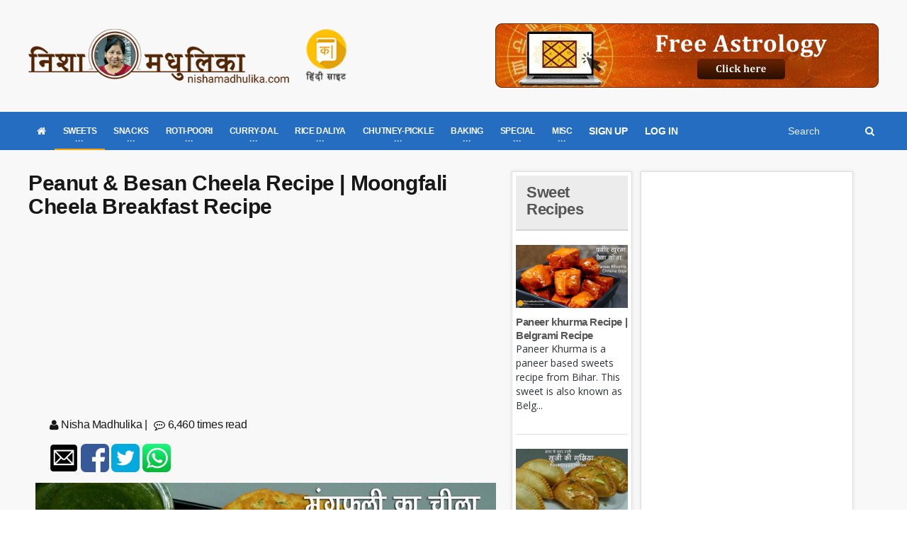

--- FILE ---
content_type: text/html; charset=utf-8
request_url: https://www.nishamadhulika.com/en/2036-peanut_besan_cheela_recipe.html
body_size: 71461
content:

<!DOCTYPE HTML>
<!-- BEGIN html -->
<html lang="en">
<!-- BEGIN head -->
<head>
    <meta name="google-site-verification" content="t2UFao3rK3RuUafhbtuGNdOeRBxAeC_zdz2ST8sqTh0" />
    <title>Peanut &amp; Besan Cheela Recipe | Moongfali Cheela Breakfast Recipe - Nishamadhulika.com</title>
    <!-- Meta Tags -->
    <meta http-equiv="Content-Type" content="text/html; charset=UTF-8" />
    <meta http-equiv="X-UA-Compatible" content="IE=edge">
    <meta name="viewport" content="width=device-width, initial-scale=1, maximum-scale=1" />
    

    <meta name="description" content="Among variants of cheelas, we have brought you a combination of health and deliciousness, you can call it besan &amp; peanut cheela." />
    <meta name="keywords" content="Special Recipes ,Snacks Recipes,Recipe for Kids,Chutney Recipe,Indian Regional Recipes,School Tiffin Recipe,Cheela Recipe,Chutney Pickle Jam,Featured,Dosa recipe,Less oil snacks recipe,Street Food Recipe,Uttapam Recipe,cheela recipe,chilla recipe,High Protein Breakfast,Peanut &amp; Besan Cheela Recipe,Peanut Besan Cheela Recipe,Peanut Besan Cheela,Moongfali Cheela,Moongfali Cheela Recipe,Peanut and Besan Cheela Recipe,Peanut and Besan Cheela" />
    <meta name="recipeCuisine" content="Indian" />
    <meta name="recipeCategory" content="Vegetarian" />
    <meta name="robots" content="index,follow" />
    <meta name="rating" content="GENERAL" />
    <meta name="distribution" content="GLOBAL" />
    <meta name="classification" content="Recipes" />
    <meta name="copyright" content="nishamadhulika, nishamadhulika.com" />
    <meta name="language" content="Hindi">
    <link rel="canonical" href="https://nishamadhulika.com/en/2036-peanut_besan_cheela_recipe.html" />
    <meta property="og:locale" content="hi_IN" />
    <meta property="og:type" content="article" />
    <meta property="og:title" content="Peanut &amp; Besan Cheela Recipe | Moongfali Cheela Breakfast Recipe" />
    <meta property="og:description" content="Among variants of cheelas, we have brought you a combination of health and deliciousness, you can call it besan &amp; peanut cheela." />
    <meta property="og:url" content="https://nishamadhulika.com/en/2036-peanut_besan_cheela_recipe.html" />
    <meta property="og:site_name" content="Indian Vegetarian Recipes in Hindi | NishaMadhulika.com" />
    <meta property="article:publisher" content="https://www.facebook.com/nishamadhulika" />
    <meta property="article:author" content="https://www.facebook.com/nishamadhulika" />
    <meta property="article:section" content="Vegetarial Recipes" />

    <link rel="amphtml" href="https://nishamadhulika.com/en/2036-peanut_besan_cheela_recipe.amphtml">

        <link rel="alternate" type="application/rss+xml" title="Subscribe to What's New" href="/en/rss/rssfeed" />

        <meta property="article:tag" content="cheela recipe" />
        <meta property="article:tag" content="chilla recipe" />
        <meta property="article:tag" content="High Protein Breakfast" />
        <meta property="article:tag" content="Peanut &amp; Besan Cheela Recipe" />
        <meta property="article:tag" content="Peanut Besan Cheela Recipe" />
        <meta property="article:tag" content="Peanut Besan Cheela" />
        <meta property="article:tag" content="Moongfali Cheela" />
        <meta property="article:tag" content="Moongfali Cheela Recipe" />
        <meta property="article:tag" content="Peanut and Besan Cheela Recipe" />
        <meta property="article:tag" content="Peanut and Besan Cheela" />
            <meta property="article:section" content="Special Recipes " />
        <meta property="article:section" content="Snacks Recipes" />
        <meta property="article:section" content="Recipe for Kids" />
        <meta property="article:section" content="Chutney Recipe" />
        <meta property="article:section" content="Indian Regional Recipes" />
        <meta property="article:section" content="School Tiffin Recipe" />
        <meta property="article:section" content="Cheela Recipe" />
        <meta property="article:section" content="Chutney Pickle Jam" />
        <meta property="article:section" content="Featured" />
        <meta property="article:section" content="Dosa recipe" />
        <meta property="article:section" content="Less oil snacks recipe" />
        <meta property="article:section" content="Street Food Recipe" />
        <meta property="article:section" content="Uttapam Recipe" />

    <meta property="article:published_time" content="2020-12-02T11:16:00Z" />
    <meta property="article:modified_time" content="2020-12-02T11:16:00Z" />

    <meta property="og:updated_time" content="2020-12-02T11:16:00Z" />
    <meta property="fb:admins" content="107303196006488" />
    <meta property="og:image" content="/imgpst/featured/thumb/moongfali-cheela-thumbnail (1).jpg" />
    <meta name="twitter:image:src" content="/imgpst/featured/thumb/moongfali-cheela-thumbnail (1).jpg" />
    <meta name="twitter:card" content="/imgpst/featured/thumb/moongfali-cheela-thumbnail (1).jpg" />

    <meta name="twitter:description" content="Among variants of cheelas, we have brought you a combination of health and deliciousness, you can call it besan &amp; peanut cheela." />
    <meta name="twitter:title" content="Peanut &amp; Besan Cheela Recipe | Moongfali Cheela Breakfast Recipe" />
    <meta name="twitter:site" content="@nishamadhulika" />
    <meta name="twitter:domain" content="Indian Vegetarian Recipes in Hindi | NishaMadhulika.com" />
    <meta name="twitter:creator" content="@nishamadhulika" />

    <!-- Favicon -->
    <link rel="shortcut icon" href="/images/favicon.png" type="image/x-icon" />


    <!-- Stylesheets Bundled -->
    <link rel="stylesheet" href="/cssqa/responsive.css">
    <!-- Stylesheets -->
    <link type="text/css" rel="stylesheet" href="/css/style.css" />
    <link type="text/css" rel="stylesheet" href="/css/main-stylesheet.css" />
    <link type="text/css" rel="stylesheet" href="/css/reset.min.css" />
    <link type="text/css" rel="stylesheet" href="/css/portus.min.css" />
    <link type="text/css" rel="stylesheet" href="/css/font-awesome.min.css" />
    <link type="text/css" rel="stylesheet" href="/css/themify-icons.min.css" />
    <link type="text/css" rel="stylesheet" href="/css/weather-icons.min.css" />
    <link type="text/css" rel="stylesheet" href="/css/bootstrap.min.css" />
    <link type="text/css" rel="stylesheet" href="/css/owl.carousel.min.css" />
    <link type="text/css" rel="stylesheet" href="/css/ot-lightbox.min.css" />
    <link type="text/css" rel="stylesheet" href="/css/shortcodes.min.css" />
    <link type="text/css" rel="stylesheet" href="/css/responsive.min.css" />
    <link type="text/css" rel="stylesheet" href="/css/dat-menu.min.css" />
    <link type="text/css" rel="stylesheet" href="/Content/site.min.css" />
    <link type="text/css" rel="stylesheet" href="https://fonts.googleapis.com/css?family=Open+Sans:300,400,600,700,800&amp;subset=latin,latin-ext" />
    <link type="text/css" rel="stylesheet" href='https://fonts.googleapis.com/css?family=Montserrat:400,700' />

    <!-- HTML5 shim and Respond.js for IE8 support of HTML5 elements and media queries -->
    <!-- WARNING: Respond.js doesn't work if you view the page via file:// -->
    <!--[if lt IE 9]>
        <script src="https://oss.maxcdn.com/html5shiv/3.7.2/html5shiv.min.js"></script>
        <script src="https://oss.maxcdn.com/respond/1.4.2/respond.min.js"></script>
    <![endif]-->
    <!--[if lte IE 8]>
    <link type="text/css" rel="stylesheet" href="/en/css/ie-ancient.css" />
    <![endif]-->
    <!-- END head -->
    <link href="/Content/site.min.css?lastchanged=22" rel="stylesheet" />
    
    <link href="/Content/rateit/rateit.css" rel="stylesheet" />

    <script type="application/ld+json">
        {
        "@context": "https://schema.org",
        "@type": "Recipe",
        "name": "Peanut &amp; Besan Cheela Recipe | Moongfali Cheela Breakfast Recipe",
        "author": {
        "@type": "Person",
        "name" : "NishaMadhulika"
        },
        "totalTime": "",  "datePublished": "12/2/2020 11:16:00 AM",  "description": "Among variants of cheelas, we have brought you a combination of health and deliciousness, you can call it besan &amp; peanut cheela.",  "image": "http://nishamadhulika.com/imgpst/featured/thumb/moongfali-cheela-thumbnail (1).jpg", "keywords": "Special Recipes ,Snacks Recipes,Recipe for Kids,Chutney Recipe,Indian Regional Recipes,School Tiffin Recipe,Cheela Recipe,Chutney Pickle Jam,Featured,Dosa recipe,Less oil snacks recipe,Street Food Recipe,Uttapam Recipe,cheela recipe,chilla recipe,High Protein Breakfast,Peanut &amp; Besan Cheela Recipe,Peanut Besan Cheela Recipe,Peanut Besan Cheela,Moongfali Cheela,Moongfali Cheela Recipe,Peanut and Besan Cheela Recipe,Peanut and Besan Cheela", "recipeCuisine": "Indian", "recipeCategory": "Vegetarian",
        "recipeIngredient":"Available in post please open the link",
        "aggregateRating": {
        "@type": "AggregateRating",
        "ratingValue": "5.00",
        "reviewCount": "1",
        "bestRating": "5",
        "worstRating": "1"
        },
        "recipeYield": "",  "recipeInstructions": "Prepare the ingredients"}
    </script>

        <style>
            .portus-main-article-block ul > li:first-child {
                margin-top: 0px !important;
            }
        </style>
</head>
<!-- BEGIN body -->
<body class="ot-menu-will-follow ">

    <!-- BEGIN .boxed -->
    <div class="boxed">

        <!-- BEGIN #header -->
        <div id="header">
                <!-- BEGIN #top-menu -->
            <!-- BEGIN .wrapper -->
            <div class="wrapper">
                <div class="header-panels">
                    <!-- BEGIN .header-logo -->
                    <div class="header-logo">
                        <a href="/en/"><img src="/imgpst/logo.png" data-ot-retina="/imgpst/logo.png" alt="" /></a>
                        <!-- END .header-logo -->
                    </div>

                        <!-- BEGIN .header-socials -->
                <div class="header-socials">
                    
                            <a href="/">
                                
                                <img src="/imgpst/hi.png" alt="Hindi" style="min-width: 60px;" />
                            </a>


                    
                    <!-- END .header-socials -->
                </div>
                    
                    <!-- BEGIN .header-pob -->
                <div class="header-pob" style="text-align:right;">
                            <a href="https://astrobix.com/">
                                <img src="/images/headertopbanner-EN.png" />
                            </a>

                </div>

                </div>
                <!-- END .wrapper -->
            </div>
            <!-- BEGIN #main-menu -->
            
<nav id="main-menu" class="eng">

    <a href="#dat-menu" class="dat-menu-button"><i class="fa fa-bars"></i>Show Menu</a>
    <div class="main-menu-placeholder">

        <!-- BEGIN .wrapper -->
        <div class="wrapper">

            <div class="search-nav right">
                <form action="/en/search/Articles">
                    <input type="text" name="search" id="menusearch" value="" placeholder="Search" />
                    <button type="submit"><i class="fa fa-search"></i></button>
                </form>
            </div>
            <ul class="load-responsive" rel="Main Menu">
                <li><a href="/en/"><i class="fa fa-home" aria-hidden="true"></i></a></li>
                <li>
                    <a href="#" data-ot-css="border-color: orange;"><span>SWEETS</span></a>
                    <ul class="sub-menu">
                        <li>
                            <a href="#" data-ot-css="border-color: orange;"><span>DESSERTS</span></a>
                            <ul class="sub-menu">
                                <li><a href="/en/category/1040-traditional-sweet-recipes.html">Chocolates &amp; Candies</a></li>
                                <li><a href="/en/1004-fruit-custard-recipe.html">Custard</a></li>
                                <li><a href="/en/category/89-ice-cream-recipe.html">IceCream</a></li>
                                <li><a href="/en/1297-banana-pancakes-recipe.html">Pan Cakes</a></li>

                            </ul>
                        </li>
                        <li><a href="/en/category/3372-balushahi-recipe.html">Balushahi</a></li>
                        <li><a href="/en/category/376-burfi-Recipe.html">Barfi</a></li>
                        <li><a href="/en/category/3371-chena-recipe.html">Chhena Sweets</a></li>
                        <li><a href="/en/category/242-chikki-recipe.html">Chikki</a></li>
                        <li><a href="/en/category/1720-gujiya-recipe-sweet-recipes.html">Gujiya</a></li>
                        <li><a href="/en/category/3099-jalebi-recipe-sweet-recipes.html">Jalebi</a></li>
                        <li><a href="/en/category/275-kheer-recipe.html">Kheer</a></li>
                        <li><a href="/en/category/269-ladoo-recipe.html">Ladoo</a></li>
                        <li><a href="/en/category/257-peda-recipe.html">Peda</a></li>
                        <li><a href="/en/category/353-traditional-sweet-recipes.html">Traditional Sweets</a></li>
                        <li><a href="/en/category/259-halwa-recipe.html">Halwa</a></li>
                    </ul>
                </li>

                <li>
                    <a href="#"><span>SNACKS</span></a>
                    <ul class="sub-menu">
                        <li class="bdbN NoArrow.html">
                        </li>

                        
                        <li>
                            <a href="/en/category/368-chaat-recipes.html">
                                Chaat
                            </a>
                        </li>
                        <li>
                            <a href="/en/category/370-cheela-recipe.html">
                                Cheela
                            </a>
                        </li>
                        <li>
                            <a href="/en/category/3218-chips-recipe-snacks-recipes.html">
                                Chips/Wafers
                            </a>
                        </li>
                        <li>
                            <a href="/en/category/22-cutlets.html">
                                Cutlets
                            </a>
                        </li>
                        <li>
                            <a href="/en/category/2600-idli-recipe-snacks-recipes.html">
                                Idli
                            </a>
                        </li>
                        <li>
                            <a href="/en/category/367-kachori-recipe.html">
                                Kachori
                            </a>
                        </li>
                        <li>
                            <a href="/en/category/369-namkeen-snacks-recipe.html">
                                Namkeen
                            </a>
                        </li>
                        <li>
                            <a href="/en/category/365-pakora-recipe.html">
                                Pakora
                            </a>
                        </li>
                        
                        <li>
                            <a href="/en/category/52-poha.html">
                                Poha
                            </a>
                        </li>
                        <li>
                            <a href="/en/category/999-samosa-recipe.html">
                                Samosa
                            </a>
                        </li>
                        <li>
                            <a href="/en/category/776-vada.html">
                                Vada
                            </a>
                        </li>
                    </ul>
                </li>
                <li>
                    <a href="#"><span>ROTI-POORI</span></a>
                    <ul class="sub-menu">
                        <li><a href="/en/category/3202-bhatura-recipe.html">Bhatura</a></li>
                        
                        <li><a href="/en/category/1023-dosa-recipe.html">Dosa</a></li>
                        <li><a href="/en/category/356-roti- recipe.html">Roti</a></li>
                        <li><a href="/en/category/3370-naan-recipe.html">Naan</a></li>
                        <li>
                            <a href="/en/category/357-paratha-recipe.html">
                                Paratha
                            </a>
                        </li>
                        <li><a href="/en/category/355-puri-recipe.html">Puri</a></li>
                        <li><a href="/en/category/375-stuffed-paratha-recipe.html">Stuffed Paratha</a></li>
                    </ul>
                </li>
                <li class="">
                    <a href="#"><span>CURRY-DAL</span></a>
                    <ul class="sub-menu">
                        <li><a href="/en/category/352-dal-recipe.html">Dal</a></li>
                        <li><a href="/en/category/48-kadhi-recipe.html">Kadhi</a></li>
                        <li><a href="/en/category/377-kofta-curry-recipe.html">Kofta Curry</a></li>
                        <li><a href="/en/category/309-saag-recipe.html">Saag Recipe</a></li>
                        <li><a href="/en/category/227-stuffed-vegetable-recipes.html">Stuffed Vegetable</a></li>
                        <li><a href="/en/category/95-vegetarian-curry-recipes.html">Vegetable Curry</a></li>
                        <li><a href="/en/category/17-vegetable-fry-recipe.html">Vegetable Fry</a></li>
                    </ul>
                </li>
                <li class="">
                    <a href="#"><span>RICE DALIYA</span></a>
                    <ul class="sub-menu">
                        
                        <li><a href="/en/category/1489-daliya-recipe-rice-recipes.html">Dalia</a></li>
                        <li><a href="/en/category/97-khichdi-recipe.html">Khichdi</a></li>
                        <li><a href="/en/category/351-pulao-recipe.html">Pulao</a></li>
                        <li><a href="/en/category/354-rice-recipes.html">Rice</a></li>
                    </ul>
                </li>
                <li class="">
                    <a href="#"><span>CHUTNEY-PICKLE</span></a>
                    <ul class="sub-menu">
                        <li><a href="/en/category/47-Chutney.html">Chutney</a></li>
                        <li><a href="/en/category/99-jam-and-jelly-recipes.html">Jam & Jelly</a></li>
                        
                        <li><a href="/en/category/90-murabba-recipe.html">Murabba</a></li>
                        <li><a href="/en/category/184-pickle-recipes.html">Pickle</a></li>
                        
                    </ul>
                </li>
                <li class="">
                    <a href="#"><span>BAKING</span></a>
                    <ul class="sub-menu">
                        <li><a href="/en/category/347-cake-recipes-in-hindi.html">Cake</a></li>
                        <li><a href="/en/category/346-cookies-recipe.html">Cookies</a></li>
                        <li><a href="/en/category/1549-muffins-recipe.html">Muffins</a></li>
                        <li><a href="/en/category/526-bread-recipe.html">Pav/Bread</a></li>
                        <li><a href="/en/category/1467-pizza-recipe-baking.html">Pizza</a></li>
                    </ul>
                </li>
                <li class="">
                    <a href="#"><span>SPECIAL</span></a>
                    <ul class="sub-menu">
                        <li><a href="/en/category/12-zero-oil-recipe.html">Zero Oil Recipe</a></li>
                        <li><a href="/en/category/45-recipe-for-kids.html">Kids Special </a></li>
                        <li><a href="/en/category/3366-recipe-for-new-mothers.html">Recipe for New Mothers</a></li>
                        <li><a href="/en/category/343-vrat-recipes.html">Vrat Special</a></li>
                        
                        <li><a href="/en/category/1024-fusion-recipe.html">Fusion Recipe</a></li>
                        
                        <li><a href="/en/category/1050-festival-recipes.html">Festival Recipe</a></li>
                        <li><a href="/en/category/359-indian-regional-recipes.html">Regional</a></li>
                    </ul>
                </li>
                <li class="">
                    <a href="#"><span>MISC</span></a>
                    <ul class="sub-menu">
                        <li><a href="/en/category/3368-.html">Drinks</a></li>
                        <li><a href="/en/category/96-raita-recipe.html">Raita</a></li>
                        <li><a href="/en/category/350-soup-recipes.html">Soup</a></li>
                        <li><a href="/en/category/852-indian-street-food.html">Street Food</a></li>
                        <li><a href="/en/category/81-salad-recipes.html">Salad</a></li>
                        <li><a href="/en/category/881-ingredients-glossary.html">Ingredients Glossary</a></li>
                        <li><a href="/en/category/493-microwave-recipe.html">Microwave Recipe</a></li>
                        <li><a href="/en/category/183-spices-powder.html">Spices Powder</a></li>
                        <li>
                            <a href="/en/category/7-special.html">
                                Special Articles
                            </a>
                        </li>
                        <li>
                            <a href="/en/category/239-misc-baking.html">
                                Misc Baking
                            </a>
                        </li>
                        
                    </ul>
                </li>

                    <li><a href="/en/user/signup">SIGN UP</a></li>
                    <li><a href="/en/user/Signin">LOG IN</a></li>

                

            </ul>
            <!-- END .wrapper -->
        </div>

    </div>

    <!-- END #main-menu -->
</nav>


            <!-- END #header -->
        </div>

        


<div id="content">
    <!-- BEGIN .wrapper -->
    <div class="wrapper">
        <!-- BEGIN .portus-main-content-panel -->
        <!-- BEGIN .portus-main-content-panel -->
        <div class="paragraph-row portus-main-content-panel">
            <div class="column12">
                <div class="portus-main-content-s-block">
                    <!-- BEGIN .portus-main-content -->
                    <div class="portus-main-content">
                        <div class="theiaStickySidebar">
                            <div class="portus-main-article-block">
                                <h2>Peanut &amp; Besan Cheela Recipe | Moongfali Cheela Breakfast Recipe</h2>
                                <center>
                                    <script async src="https://pagead2.googlesyndication.com/pagead/js/adsbygoogle.js"></script>
                                    <!-- 300x250 Medium Rec -->
                                    <ins class="adsbygoogle"
                                         style="display:inline-block;width:300px;height:250px"
                                         data-ad-client="ca-pub-2646164870337118"
                                         data-ad-slot="7409980809"></ins>
                                    <script>
                                        (adsbygoogle = window.adsbygoogle || []).push({});
                                    </script>
                                </center>
                                <div class="post-meta">
                                    <ul>
                                        <li class="pull-left">
                                            <span class="articleAuthor"><i class="fa fa-user" aria-hidden="true"></i> Nisha Madhulika</span> |
                                        </li>
                                        <li class="pull-left">
                                            <i class="fa fa-commenting-o" aria-hidden="true"></i> 6,460 times read
                                        </li>
                                    </ul>
                                </div>
                                <div class="post-meta">
                                    <ul>
                                        <li>
                                            <a href="mailto:?subject=I wanted you to see this site&amp;body=Check out this site https://www.nishamadhulika.com/en/2036-peanut_besan_cheela_recipe.html."
                                               title="Share by Email">
                                                <img width="40" height="30" layout="responsive" class="child-flex-default" src="/smicons/amp_email.png" />
                                            </a>
                                        </li>
                                        <li>
                                            <a href="http://www.facebook.com/sharer.php?u=https://www.nishamadhulika.com/en/2036-peanut_besan_cheela_recipe.html">
                                                <img width="40" height="30" layout="responsive" class="child-flex-default" src="/smicons/amp_facebook.png" />
                                            </a>
                                        </li>
                                        <li>
                                            <a href="https://twitter.com/intent/tweet?url=https://www.nishamadhulika.com/en/2036-peanut_besan_cheela_recipe.html">
                                                <img width="40" height="30" layout="responsive" class="child-flex-default" src="/smicons/amp_twitter.png" />
                                            </a>
                                        </li>
                                        <li>
                                            <a href="whatsapp://send?text=https://www.nishamadhulika.com/en/2036-peanut_besan_cheela_recipe.html" data-action="share/whatsapp/share">
                                                <img width="40" height="30" layout="responsive" class="child-flex-default" src="/smicons/amp_whatsapp.png" />
                                            </a>
                                        </li>
                                    </ul>
                                </div>
                                <p>
                                    <p><img src="../../imgpst/featured/moongfali-cheela-thumbnail (1).jpg" /></p>
<p>&nbsp;</p>
<p>&nbsp;</p>
<p>Cheelas are considered healthy breakfast options. Among variants of cheelas, we have brought you a combination of health and deliciousness, you can call it besan &amp; peanut cheela. Let&rsquo;s get straight to the preparations.</p>
<h2>Ingredients required for Peanut &amp; Besan Cheela</h2>
<h3>Ingredients for Batter:</h3>
<p>Peanut - 1/2 Cup<br />Chickpea Flour - 1 Cup<br />Carrot - 1/4 Cup<br />Capsicum - 1/4 Cup<br />Green Chilli - 2, finely chopped<br />Ginger - 1 tsp, grated<br />Black Pepper - 1/4 tsp, coarsely ground<br />Salt - 1/2 tsp<br />Green Coriander - 2-3 tbsp<br />Coriander - 1 cup, chopped<br />Ginger - 1/2 inch baton<br />Green Chilli - 4<br />Cumin Seeds - 1/2 tsp<br />Salt - 1/2 tsp<br />Lemon - 1/2 big size</p>
<h3>Ingredients for Coriander Chutney:</h3>
<p>Coriander - 1 cup, chopped<br />Ginger - 1/2 inch baton<br />Green Chill - 4<br />Cumin Seeds - 1/2 tsp<br />Salt - 1/2 tsp</p>
<h2>Peanut &amp; Besan Cheela Recipe</h2>
<p>Take 1/2 cup of raw peanuts, wash thoroughly, and soak for 3-4 hours in water. Add peanuts and enough water for blending to the mixer blender.</p>
<p><img src="../../images/moongfali-cheela-1.jpg" /></p>
<p>Blend the peanuts into a fine mixture and transfer to a bowl. Add water to the mixer jar, shake, and pour into the bowl.</p>
<p>Mix 1 cup of besan in the prepared peanut mixture. Add water gradually and prepare the batter. We need a batter of runny consistency.</p>
<p><img src="../../images/moongfali-cheela-2.jpg" /></p>
<p>Add 1/4 cup of carrots, 1/4 cup of chopped capsicum, 1 tsp of grated ginger, 2 chopped green chilis, 1/4 tsp of crushed black pepper, a little more than 1/2 tsp of salt, 2-3 tbsp of green coriander to the batter and mix well.</p>
<p><img src="../../images/moongfali-cheela-3.jpg" /></p>
<p>Add water if the batter appears thick. Heat a non-stick pan, add a little oil, and spread it evenly. Turn the flame low and pour a ladleful of batter into the pan.</p>
<p>Spread the batter in a circular motion using a spatula and keep the cheela a little thick. Cook covered over low-medium heat for 3 minutes.</p>
<p><img src="../../images/moongfali-cheela-4.jpg" /></p>
<p>After 3 minutes, drizzle oil over the cheela and flip it. Cook without covering and fry till brown from both sides. Similarly, prepare all the cheela and take them out on a pate. Each cheela will take 6-7 minutes to fry up.</p>
<h3>Prepare green coriander leaves chutney</h3>
<p>Add 1 cup chopped green coriander leaves, 1/2 lemon juice, 1/2 inch chopped ginger baton, 4 green chilis (cut into halves), 1/2 tsp of cumin seeds, 1/2 tsp of salt, and 2-3 tbsp of water to a mixer jar.</p>
<p>Blend the content and the green coriander spicy chutney is ready. Take the chutney out in a bowl.</p>
<p>Serve peanut &amp; besan cheela with green coriander leaves chutney and tomato sauce. Do prepare it for kids, they will love it with tomato sauce.</p>
<p style="text-align: center;"><a title="" href="https://youtu.be/pPD1mxSiTI0">हाई प्रोटीन मूंगफली का चीला, सिर्फ बेसन चीला काफी नहीं । High Protein Peanut Cheela Breakfast Recipe</a></p>
<p style="text-align: center;"><iframe src="https://www.youtube.com/embed/pPD1mxSiTI0" width="560" height="315" frameborder="0"></iframe></p>
                                </p>
                                <div class="mt20">
                                        <a href="https://play.google.com/store/apps/details?id=com.nishamadhulikaenglish.recipes&hl=en">
                                            <img src="/imgpst/imag-eng.jpg" alt="appimg" />
                                        </a>
                                </div>
                                    <h3 class="post-tax-head mt20">Tags</h3>
                                    <ul class="ul-posttax">
                                            <li>
                                                <a class="label label-default" href="/en/tag/1230-cheela-recipe-2.html">cheela recipe</a>
                                            </li>
                                            <li>
                                                <a class="label label-default" href="/en/tag/1613-chilla-recipe.html">chilla recipe</a>
                                            </li>
                                            <li>
                                                <a class="label label-default" href="/en/tag/10723-High Protein Breakfast.html">High Protein Breakfast</a>
                                            </li>
                                            <li>
                                                <a class="label label-default" href="/en/tag/10725-Peanut &amp; Besan Cheela Recipe.html">Peanut &amp; Besan Cheela Recipe</a>
                                            </li>
                                            <li>
                                                <a class="label label-default" href="/en/tag/10727-Peanut Besan Cheela Recipe.html">Peanut Besan Cheela Recipe</a>
                                            </li>
                                            <li>
                                                <a class="label label-default" href="/en/tag/10728-Peanut Besan Cheela.html">Peanut Besan Cheela</a>
                                            </li>
                                            <li>
                                                <a class="label label-default" href="/en/tag/10729-Moongfali Cheela.html">Moongfali Cheela</a>
                                            </li>
                                            <li>
                                                <a class="label label-default" href="/en/tag/10730-Moongfali Cheela Recipe.html">Moongfali Cheela Recipe</a>
                                            </li>
                                            <li>
                                                <a class="label label-default" href="/en/tag/10747-Peanut and Besan Cheela Recipe.html">Peanut and Besan Cheela Recipe</a>
                                            </li>
                                            <li>
                                                <a class="label label-default" href="/en/tag/10748-Peanut and Besan Cheela.html">Peanut and Besan Cheela</a>
                                            </li>
                                    </ul>
                                                                    <h3 class="post-tax-head">Categories</h3>
                                    <ul class="ul-posttax">
                                            <li>
                                                <a class="label label-default" href="/en/category/7-special.html">Special Recipes </a>
                                            </li>
                                            <li>
                                                <a class="label label-default" href="/en/category/18-snacks-recipes.html">Snacks Recipes</a>
                                            </li>
                                            <li>
                                                <a class="label label-default" href="/en/category/45-recipe-for-kids.html">Recipe for Kids</a>
                                            </li>
                                            <li>
                                                <a class="label label-default" href="/en/category/47-chutney-recipe.html">Chutney Recipe</a>
                                            </li>
                                            <li>
                                                <a class="label label-default" href="/en/category/359-indian-regional-recipes.html">Indian Regional Recipes</a>
                                            </li>
                                            <li>
                                                <a class="label label-default" href="/en/category/364-school-tiffin-recipe.html">School Tiffin Recipe</a>
                                            </li>
                                            <li>
                                                <a class="label label-default" href="/en/category/370-cheela-recipe.html">Cheela Recipe</a>
                                            </li>
                                            <li>
                                                <a class="label label-default" href="/en/category/378-chutney-pickle-jam.html">Chutney Pickle Jam</a>
                                            </li>
                                            <li>
                                                <a class="label label-default" href="/en/category/897-featured.html">Featured</a>
                                            </li>
                                            <li>
                                                <a class="label label-default" href="/en/category/1178-dosa-recipe-snacks-recipes.html">Dosa recipe</a>
                                            </li>
                                            <li>
                                                <a class="label label-default" href="/en/category/1418-less-oil-snacks-recipe.html">Less oil snacks recipe</a>
                                            </li>
                                            <li>
                                                <a class="label label-default" href="/en/category/2591-street-food-recipe-misc.html">Street Food Recipe</a>
                                            </li>
                                            <li>
                                                <a class="label label-default" href="/en/category/2631-uttapam-recipe-snacks-recipes.html">Uttapam Recipe</a>
                                            </li>
                                    </ul>
                                <div id="ratingwrapper">
                                    <div class="row">
                                        <div class="col-lg-12">
                                            <p class="rating-head">
                                                Please rate this recipe:
                                            </p>
                                            <div class="pull-left">
                                                <input type="range" value="5.00" step="0.5" id="backing4">
                                                <div class="rateit" data-rateit-backingfld="#backing4" data-rateit-resetable="false" data-rateit-ispreset="true" style="cursor:pointer;"
                                                     data-rateit-min="0" data-rateit-max="5">
                                                </div>
                                            </div>
                                            <div class="pull-left rating-txt">
                                                <span>
                                                    <span>5.00</span>
                                                    Ratings. (Rated by 1 people)
                                                </span>
                                            </div>
                                        </div>
                                    </div>
                                </div>
                                <span itemscope class="hidden" itemtype="https://schema.org/Review">
                                    <span itemprop="itemReviewed" itemscope itemtype="https://schema.org/Thing">
                                        <span itemprop="name">Peanut &amp; Besan Cheela Recipe | Moongfali Cheela Breakfast Recipe</span>
                                    </span>
                                    <span itemprop="author" itemscope itemtype="https://schema.org/Person">
                                        <span itemprop="name">Nisha Madhulika</span>
                                    </span>
                                    <span itemprop="reviewRating" itemscope itemtype="https://schema.org/Rating">
                                        Rating:
                                        <span itemprop="ratingValue">5.00</span> out of
                                        <span itemprop="bestRating">5</span>
                                    </span>
                                </span>
                                <center>
                                    <script async src="https://pagead2.googlesyndication.com/pagead/js/adsbygoogle.js"></script>
                                    <!-- 300x250 Medium Rec -->
                                    <ins class="adsbygoogle"
                                         style="display:inline-block;width:300px;height:250px"
                                         data-ad-client="ca-pub-2646164870337118"
                                         data-ad-slot="7409980809"></ins>
                                    <script>
                                        (adsbygoogle = window.adsbygoogle || []).push({});
                                    </script>
                                </center>
                            </div>

                            <br />
                            <div class="portus-content-block">
                                <div class="portus-content-title">
                                            <h2>Write a Comment</h2>
                                            <a href="/en/post/LoadComments?postid=2036&page=1" class="right set-this-dotted">View All Comments</a>
                                </div>
                                <div class="comment-form">
                                    <div id="respond" class="comment-respond">
                                        <form action="/en/post/postcomment" class="comment-form" id="comment-form" method="post">
                                            <input type="hidden" name="path" value="/en/2036-peanut_besan_cheela_recipe.html" />
                                            <input type="hidden" name="parent" value="0" />
                                            <input type="hidden" name="postid" value="2036" />
                                            <div class="contact-form-content">
                                                <p class="contact-form-user">
                                                    <label class="label-input">
                                                        <span>Name<i class="required">*</i></span>
                                                        <input type="text" placeholder="Name" id="name" name="name" value="">
                                                    </label>
                                                </p>
                                                <p class="contact-form-email">
                                                    <label class="label-input">
                                                        <span>Email<i class="required">*</i></span>
                                                        <input type="email" placeholder="Email" id="email" name="email" value="">
                                                    </label>
                                                </p>
                                                <p class="contact-form-comment">
                                                    <label class="label-input">
                                                        <span>Comment<i class="required">*</i></span>
                                                        <textarea name="comment" id="comment" placeholder="Comment"></textarea>
                                                    </label>
                                                </p>
                                                <div class="alert-message alert-red" id="comment-form-error" style="display:none;">
                                                    <strong>Error! This an error message</strong>
                                                </div>
                                                <p class="contact-form-comment">
                                                    <label class="label-input">
                                                        Please verify you're not a bot
                                                    </label>
                                                </p>
                                                <p class="form-submit">
                                                    <input name="submit" type="submit" id="submit" class="submit button" value="Post Comment" onclick="return postCommentValidate();">
                                                </p>
                                            </div>
                                        </form>
                                    </div>
                                </div>
                                <div class="portus-content-title mt10">
                                            <h2>Recommended Articles</h2>
                                </div>
                            </div>                           
                            <div class="portus-content-block">
                                <script async src="https://pagead2.googlesyndication.com/pagead/js/adsbygoogle.js"></script>
                                <ins class="adsbygoogle"
                                     style="display:block"
                                     data-ad-format="autorelaxed"
                                     data-ad-client="ca-pub-2646164870337118"
                                     data-ad-slot="3801854385"></ins>
                                <script>
                                    (adsbygoogle = window.adsbygoogle || []).push({});
                                </script>
                            </div>
                            <div id="postcommentwrapper">
                                

                            </div>
                        </div>
                        <!-- END .portus-main-content -->
                    </div>


<aside class="sidebar portus-sidebar-small">    
    <div class="theiaStickySidebar">
       
        <!-- BEGIN .widget -->
        <div class="widget">
            <h3>
                <a href="/en/category/1-sweet-recipes.html">
                        Sweet Recipes                </a>
            </h3>
            <div class="w-article-list">
                    <div class="item">
                        <div class="item-header">
                            <a href="/en/2031-paneer_khurma_recipe.html"><img src="/imgpst/featured/thumb/paneer-khurrma-thumbnail.jpg" alt="" /></a>
                        </div>
                        <div class="item-content">
                            <h4><a href="/en/2031-paneer_khurma_recipe.html">Paneer khurma Recipe | Belgrami Recipe</a></h4>
                            <p>Paneer Khurma is a paneer based sweets recipe from Bihar. This sweet is also known as Belg...</p>
                        </div>
                    </div>
                    <div class="item">
                        <div class="item-header">
                            <a href="/en/2027-sooji_gujiya.html"><img src="/imgpst/featured/thumb/mawa-gujiya-thumbnail.jpg" alt="" /></a>
                        </div>
                        <div class="item-content">
                            <h4><a href="/en/2027-sooji_gujiya.html">How to prepare Sooji Gujiya?</a></h4>
                            <p>Every Indian family relishes Sooji Ki Gujiya during Diwali. This Diwali, prepare Sooji Guj...</p>
                        </div>
                    </div>
                    <div class="item">
                        <div class="item-header">
                            <a href="/en/2026-how_to_make_surti_ghari_mithai.html"><img src="/imgpst/featured/thumb/surti-ghari-thumbnail.jpg" alt="" /></a>
                        </div>
                        <div class="item-content">
                            <h4><a href="/en/2026-how_to_make_surti_ghari_mithai.html">How to make Surti Ghari Mithai | Badam Pista Ghari Recip...</a></h4>
                            <p>Indians can never forget sweets, whether it&#39;s a festival or special occasion. To brighten ...</p>
                        </div>
                    </div>
                    <div class="item">
                        <div class="item-header">
                            <a href="/en/2020-meethi_koki_recipe.html"><img src="/imgpst/featured/thumb/sweet-koki-thumbnail.jpg" alt="" /></a>
                        </div>
                        <div class="item-content">
                            <h4><a href="/en/2020-meethi_koki_recipe.html">Meethi Koki Recipe | Sindhi Cuisine Special </a></h4>
                            <p>Meethi koki is a fabulous sweet flatbread prepared with whole wheat flour and sugar syrup....</p>
                        </div>
                    </div>
                    <div class="item">
                        <div class="item-header">
                            <a href="/en/2014-apple_coconut_burfi_recipe.html"><img src="/imgpst/featured/thumb/apple-barfi-thumbnail.jpg" alt="" /></a>
                        </div>
                        <div class="item-content">
                            <h4><a href="/en/2014-apple_coconut_burfi_recipe.html">Apple Coconut Burfi Recipe for Navratri </a></h4>
                            <p>During the nine days of fasting, if you crave sweets, then prepare apple coconut burfi in ...</p>
                        </div>
                    </div>
                    <div class="item">
                        <div class="item-header">
                            <a href="/en/2004-stuffed_semolina_kakara_pitha_recipe.html"><img src="/imgpst/featured/thumb/stuffed-semolina-kakra-peetha-thumbnail (1).jpg" alt="" /></a>
                        </div>
                        <div class="item-content">
                            <h4><a href="/en/2004-stuffed_semolina_kakara_pitha_recipe.html">Stuffed Semolina Kakara Pitha Recipe | Kakra Pitha Odia ...</a></h4>
                            <p>A traditional dish has more to reveal than just the taste. Kakara Pitha is a traditional d...</p>
                        </div>
                    </div>
            </div>
                <a href="/en/category/1-sweet-recipes.html" class="widget-view-more">View more articles</a>

            <!-- END .widget -->
        </div>
        <!-- BEGIN .widget -->
    </div>
</aside>


<aside class="sidebar portus-sidebar-large">
    <div class="theiaStickySidebar">

        <!-- BEGIN .widget -->
        <div class="widget">
            <div class="item item-large">
                <script async src="https://pagead2.googlesyndication.com/pagead/js/adsbygoogle.js"></script>
                <!-- EnemAutomaticSize3 -->
                <ins class="adsbygoogle"
                     style="display:block"
                     data-ad-client="ca-pub-2646164870337118"
                     data-ad-slot="9182998925"
                     data-ad-format="auto"></ins>
                <script>
                    (adsbygoogle = window.adsbygoogle || []).push({});
                </script>
                <br />
            </div>
            <h3>
                <a href="/en/post/latest">
                    Latest Recipe
                </a>
            </h3>
            <div class="w-review-articles">
                    <div class="item item-large">
                        <div class="item-header item-header-hover">
                            <a href="/en/2380-easy_spongy_mini_gulab_jamun_recipe_using_atta_and_mawa.html"><img src="/imgpst/featured/mini_gulab_jamun.jpg" alt="" /></a>
                        </div>
                        <div class="item-content">
                            <h4><a href="/en/2380-easy_spongy_mini_gulab_jamun_recipe_using_atta_and_mawa.html">Easy-Spongy Mini Gulab Jamun Recipe using Atta and Mawa</a></h4>
                            <p>Make wonderful sweets at home for the guests this Diwali.&#160; So specially for you today we a...</p>
                        </div>
                    </div>
                    <div class="item item-large">
                        <div class="item-header item-header-hover">
                            <a href="/en/2379-peanut_masala_mathri_in_3_shape_using_same_dough.html"><img src="/imgpst/featured/peanut_masala_mathri.jpg" alt="" /></a>
                        </div>
                        <div class="item-content">
                            <h4><a href="/en/2379-peanut_masala_mathri_in_3_shape_using_same_dough.html">Peanut Masala Mathri in 3 shape using same dough</a></h4>
                            <p>Today we are going to make peanut masala crispy and crunchy namakpare, mathri and cashew n...</p>
                        </div>
                    </div>
                    <div class="item item-large">
                        <div class="item-header item-header-hover">
                            <a href="/en/2378-moong_dal_barfi.html"><img src="/imgpst/featured/moong_dal_burfi.jpg" alt="" /></a>
                        </div>
                        <div class="item-content">
                            <h4><a href="/en/2378-moong_dal_barfi.html">Moong Dal Barfi</a></h4>
                            <p>Instant sweets are very dear to everyone, both the maker and the eater find their taste ve...</p>
                        </div>
                    </div>
                    <div class="item item-large">
                        <div class="item-header item-header-hover">
                            <a href="/en/2377-crispy_mathri_recipe.html"><img src="/imgpst/featured/chana_dal_mathri.png" alt="" /></a>
                        </div>
                        <div class="item-content">
                            <h4><a href="/en/2377-crispy_mathri_recipe.html">Crispy Mathri Recipe</a></h4>
                            <p>To bring a twist to the snack, today we are going to make Crispy Mathri of Chana Dal.&#160; It ...</p>
                        </div>
                    </div>
                    <div class="item item-large">
                        <div class="item-header item-header-hover">
                            <a href="/en/2376-quick_and_easy_chana_dal_laddu_recipe.html"><img src="/imgpst/featured/chana_dal_laddu.jpg" alt="" /></a>
                        </div>
                        <div class="item-content">
                            <h4><a href="/en/2376-quick_and_easy_chana_dal_laddu_recipe.html">Quick and Easy Chana dal Laddu Recipe</a></h4>
                            <p>Making sweets at home for festivals is also good for health and at the same time, there is...</p>
                        </div>
                    </div>
                    <div class="item item-large">
                        <div class="item-header item-header-hover">
                            <a href="/en/2375-moong_dal_crispy_chilla.html"><img src="/imgpst/featured/moong_dal_crispy_chilla.jpg" alt="" /></a>
                        </div>
                        <div class="item-content">
                            <h4><a href="/en/2375-moong_dal_crispy_chilla.html">Moong Dal Crispy Chilla</a></h4>
                            <p>Today we are going to make Moong Dal&#39;s Crispy Chilla for the holidays.&#160; It is very easy to...</p>
                        </div>
                    </div>
                    <div class="item item-large">
                        <div class="item-header item-header-hover">
                            <a href="/en/2374-gur_atta_papdi_recipe.html"><img src="/imgpst/featured/atta_gud_papdi.jpg" alt="" /></a>
                        </div>
                        <div class="item-content">
                            <h4><a href="/en/2374-gur_atta_papdi_recipe.html">Gur Atta Papdi Recipe</a></h4>
                            <p>Everyone likes to eat jaggery biscuits or jaggery papdi.&#160; If this is homemade, then the ta...</p>
                        </div>
                    </div>
                    <div class="item item-large">
                        <div class="item-header item-header-hover">
                            <a href="/en/2373-rice_flour_masala_poori_recipe.html"><img src="/imgpst/featured/rice_flour_masala_puri.jpg" alt="" /></a>
                        </div>
                        <div class="item-content">
                            <h4><a href="/en/2373-rice_flour_masala_poori_recipe.html">Rice Flour Masala Poori Recipe</a></h4>
                            <p>If there is some spicy and easy recipe to make on the day of festival or holiday, then the...</p>
                        </div>
                    </div>
                    <div class="item item-large">
                        <div class="item-header item-header-hover">
                            <a href="/en/2372-sago_khichdi_paratha.html"><img src="/imgpst/featured/sabudana_paratha_and_khichdi.jpg" alt="" /></a>
                        </div>
                        <div class="item-content">
                            <h4><a href="/en/2372-sago_khichdi_paratha.html">Sago Khichdi &amp; Paratha</a></h4>
                            <p>In these days of Navratri, one wants to eat something good for fasting.&#160; That&#39;s why today ...</p>
                        </div>
                    </div>
                    <div class="item item-large">
                        <div class="item-header item-header-hover">
                            <a href="/en/2371-buff_vada_recipe_farali_chutney.html"><img src="/imgpst/featured/buff_vada.jpg" alt="" /></a>
                        </div>
                        <div class="item-content">
                            <h4><a href="/en/2371-buff_vada_recipe_farali_chutney.html">Buff Vada Recipe &amp; Farali Chutney</a></h4>
                            <p>Giving a different flavour to the food of this Navratri fast, we are going to make Buff Va...</p>
                        </div>
                    </div>
            </div>
                <a href="post/latest" class="widget-view-more">View more articles</a>

            <!-- END .widget -->
        </div>
    </div>
</aside>                </div>
            </div>
            <!-- ENd .portus-main-content-panel -->
        </div>

        <!-- END .wrapper -->
    </div>

    <!-- BEGIN #content -->
</div>
    </div>

    <!-- Scripts -->
    <script type="text/javascript" src="/jscript/jquery-latest.min.js"></script>
    <script type="text/javascript" src="/jscript/bootstrap.min.js"></script>
    <script type="text/javascript" src="/jscript/owl.carousel.min.js"></script>
    <script type="text/javascript" src="/jscript/theia-sticky-sidebar.min.js"></script>
    <script type="text/javascript" src="/jscript/parallax.min.js"></script>
    <script type="text/javascript" src="/jscript/modernizr.custom.50878.min.js"></script>
    <script type="text/javascript" src="/jscript/iscroll.min.js"></script>
    <script type="text/javascript" src="/jscript/dat-menu.min.js"></script>
        <script type="text/javascript" src="/jscript/theme-scripts.min.js"></script>
    <script type="text/javascript" src="/jscript/ot-lightbox.min.js"></script>
    <script>
        // Animation time of revieling and hiding menu (defaut = 400)
        var _datMenuAnim = 400;
        // Animation effect for now it is just 1 (defaut = "effect-1")
        var _datMenuEffect = "effect-2";
        // Submenu dropdown animation (defaut = true)
        var _datMenuSublist = true;
        // If fixed header is showing (defaut = true)
        var _datMenuHeader = true;
        // Header Title
        var _datMenuHeaderTitle = 'Portus';
        // If search is showing in header (defaut = true)
        var _datMenuSearch = true;
        // Search icon (FontAwesome) in header (defaut = fa-search)
        var _datMenuCustomS = "fa-search";
        // Menu icon (FontAwesome) in header (defaut = fa-bars)
        var _datMenuCustomM = "fa-bars";
    </script>

    <script>
        jQuery('.portus-article-slider-min').owlCarousel({
            loop: true,
            margin: 22,
            responsiveClass: true,
            responsive: {
                0: {
                    items: 1,
                    nav: true
                },
                600: {
                    items: 3,
                    nav: false
                },
                1000: {
                    items: 5,
                    nav: true,
                    loop: false
                }
            }
        });

        jQuery('.portus-video-slider-min').owlCarousel({
            loop: true,
            margin: 22,
            responsiveClass: true,
            responsive: {
                0: {
                    items: 1,
                    nav: true
                },
                600: {
                    items: 2,
                    nav: false
                },
                1000: {
                    items: 4,
                    nav: true,
                    loop: false
                }
            }
        });

        jQuery('.portus-article-slider-big').owlCarousel({
            loop: true,
            margin: 0,
            responsiveClass: true,
            responsive: {
                0: {
                    items: 1,
                    nav: false
                },
                650: {
                    items: 2,
                    nav: false
                },
                1000: {
                    items: 2,
                    nav: true,
                    loop: false
                }
            }
        });

        jQuery('.article-slider-full-small').owlCarousel({
            loop: true,
            margin: 20,
            responsiveClass: true,
            items: 1,
            nav: true,
            loop: false
        });

        jQuery('.w-gallery-slider .item-header').owlCarousel({
            loop: true,
            margin: 20,
            responsiveClass: true,
            items: 1,
            nav: true,
            loop: false
        });
    </script>

    <!-- END body -->
    <script src="/Content/site.js?lastchanged=638976320671196920"></script>
    
    <script src="/Content/rateit/jquery.rateit.min.js"></script>

    <script>
        $(document).ready(function () {
            $(document).on('click',
                "#postcommentwrapper .pagination li a",
                function (e) {
                    e.preventDefault();
                    var postid = $("input[name='postid']").val();
                    var link = $(this).data('id');
                    if (!$(this).hasClass('disabled')) {
                        $.post("/en/post/LoadAjaxComment",
                            { postid: postid, page: link },
                            function (res) {
                                $("#postcommentwrapper").html(res);
                                var scrollPos = $("#postcommentwrapper").offset().top -(80);
                                $(window).scrollTop(scrollPos);
                            });
                    }
                });


            $(document).on('keypress',
                "#txtpaging",
                function (e) {
                    var val = $(this).val();
                    var postid = $("input[name='postid']").val();
                    if (e.keyCode == 13) {
                        $.post("/en/post/LoadAjaxComment",
                            { postid: postid, page: val },
                            function (res) {
                                $("#postcommentwrapper").html(res);
                            });
                    }
                });

            $('#ratingwrapper .rateit').bind('rated reset', function (e) {
                var ri = $(this);
                var value = ri.rateit('value');
                $.post("/en/post/AddPostRating", { postid: 2036, rating: value }, function (res) {
                    $("#ratingresponsestatus").html("Thank you for your rating.").show();

                    if (res == true) {
                        ri.rateit('readonly', true);
                    }
                });
            });
        });
    </script>
    <!-- Facebook Pixel Code -->
    <script>
        !function (f, b, e, v, n, t, s) {
            if (f.fbq) return; n = f.fbq = function () {
                n.callMethod ?
                    n.callMethod.apply(n, arguments) : n.queue.push(arguments)
            }; if (!f._fbq) f._fbq = n;
            n.push = n; n.loaded = !0; n.version = '2.0'; n.queue = []; t = b.createElement(e); t.async = !0;
            t.src = v; s = b.getElementsByTagName(e)[0]; s.parentNode.insertBefore(t, s)
        }(window,
            document, 'script', 'https://connect.facebook.net/en_US/fbevents.js');

        fbq('init', '535706043229658');
        fbq('track', "PageView");</script>
    <noscript>
        <img height="1" width="1" style="display:none"
             src="https://www.facebook.com/tr?id=535706043229658&ev=PageView&noscript=1" />
    </noscript>
    <!--Ends Facebook pixel code-->

    <footer>
        <div class="footer-inner">
            <div class="container">
                <div class="row">
                    <div class="col-sm-4 col-xs-12 col-md-3">
                        <div class="footer-links">
                            <h5>Useful links</h5>
                            <ul class="links">
                                <li><a target="_blank" href="/home/contact">Contact us</a></li>
                                <li><a target="_blank" href="/home/advt">Advertise with us</a></li>
                                <li><a target="_blank" href="/en/categories">All Categories</a></li>
                                <li><a target="_blank" href="/en/tags">All Tags</a></li>
                            </ul>
                            <p style="color: #fff;margin-top: 5px;">
                                    
                                        All content on this blog is copyrighted. It is prohibited to use this content in any book, newspaper, journal, software or distribute it by any other means without express written permission.
                                    

                            </p>
                        </div>
                    </div>
                    <div class="col-sm-4 col-xs-12 col-md-3">
                        <div class="footer-links">
                            <h5>Youtube</h5>
                            <ul class="links">
                                <li><a href="https://www.youtube.com/user/NishaMadhulika">Watch Our Videos</a></li>
                            </ul>
                        </div>
                    </div>
                    <div class="col-sm-4 col-xs-12 col-md-2">
                        <div class="footer-links">
                            <h5>Information</h5>
                            <ul class="links">
                                <li><a target="_blank" href="/home/terms">Terms of Use</a></li>
                                <li><a target="_blank" href="/home/privacy">Privacy</a></li>
                            </ul>
                        </div>
                    </div>
                    <div class="col-xs-12 col-sm-12 col-md-4">
                        <div class="footer-links">
                            
                            <div class="social">
                                <h5>Follow Us</h5>
                                <ul class="inline-mode">
                                    <li class="social-network fb"><a title="Connect us on Facebook" target="_blank" href="https://www.facebook.com/nishamadhulika/?ref=br_rs"><i class="fa fa-facebook"></i></a></li>
                                    <li class="social-network fb"><a title="Connect to our facebook group" href="https://www.facebook.com/groups/1589731957731772"><i class="fa fa-users" aria-hidden="true"></i></a></li>
                                    <li class="social-network tw"><a title="Connect us on Twitter" target="_blank" href="https://twitter.com/nishamadhulika?lang=en"><i class="fa fa-twitter"></i></a></li>
                                    <li class="social-network rss"><a title="Connect us on rss" href="/rss/rssfeed"><i class="fa fa-rss"></i></a></li>
                                    <li class="social-network instagram"><a target="_blank" title="Connect us on Instagram" href="https://www.instagram.com/nishamadhulika_cooks/"><i class="fa fa-instagram"></i></a></li>
                                </ul>
                            </div>
                        </div>
                    </div>
                </div>
            </div>
        </div>
    </footer>
    <div id="SubscriberModal" class="modal fade" tabindex="-1" role="dialog" aria-labelledby="myModalLabel" aria-hidden="true">
        <div class="modal-dialog" style="">
            <div class="modal-content">
                <div class="modal-header">
                    <button type="button" class="close" data-dismiss="modal">&times;</button>
                    <h4 class="modal-title">Subscribe to our newsletter</h4>
                </div>
                <div class="modal-body" style="">
                    <form class="">
                        <h1>Newsletter</h1>
                        <p>
                            Subscribe to our Nishamadhulika newsletter.
                        </p>
                        <label class="label-input">
                            <span>Your name</span>
                            <input type="text" id="txtname" value="" required>
                        </label>
                        <label class="label-input">
                            <span>E-mail address</span>
                            <input type="email" id="txtemail" value="" required minlen="5" maxlength="100">
                        </label>
                        <div>
                            <select id="selsubtype">
                                <option value="weekly">Weekly</option>
                                <option value="monthly">Monthly</option>
                            </select>
                        </div>
                        <input type="submit" id="btnSubscribe" class="button mt10" value="Subscribe">
                        <div class="alert-message alert-green mt10" id="subalertmsg" style="display: none;">
                            <strong>You have been subscribed to our newsletter.</strong>
                        </div>
                        <div class="alert-message alert-red mt10" id="subvalidate" style="display: none;">
                            <strong>You have been subscribed to our newsletter.</strong>
                        </div>

                    </form>
                </div>
            </div>
        </div>
    </div>
    <!-- Global site tag (gtag.js) - Google Analytics -->
    <script async src="https://www.googletagmanager.com/gtag/js?id=UA-3952474-1"></script>
    <script>
        window.dataLayer = window.dataLayer || [];
        function gtag() { dataLayer.push(arguments); }
        gtag('js', new Date());

        gtag('config', 'UA-3952474-1');
    </script>
    
    <script>
        jQuery(function () {
            jQuery(".portus-video-slider-min").attr('style', '');
        });
    </script>
</body>
<!-- END html -->
</html>

--- FILE ---
content_type: text/html; charset=utf-8
request_url: https://www.google.com/recaptcha/api2/aframe
body_size: 268
content:
<!DOCTYPE HTML><html><head><meta http-equiv="content-type" content="text/html; charset=UTF-8"></head><body><script nonce="zBKHJpWz3eKtetkY5BG-qw">/** Anti-fraud and anti-abuse applications only. See google.com/recaptcha */ try{var clients={'sodar':'https://pagead2.googlesyndication.com/pagead/sodar?'};window.addEventListener("message",function(a){try{if(a.source===window.parent){var b=JSON.parse(a.data);var c=clients[b['id']];if(c){var d=document.createElement('img');d.src=c+b['params']+'&rc='+(localStorage.getItem("rc::a")?sessionStorage.getItem("rc::b"):"");window.document.body.appendChild(d);sessionStorage.setItem("rc::e",parseInt(sessionStorage.getItem("rc::e")||0)+1);localStorage.setItem("rc::h",'1762049671726');}}}catch(b){}});window.parent.postMessage("_grecaptcha_ready", "*");}catch(b){}</script></body></html>

--- FILE ---
content_type: text/css
request_url: https://www.nishamadhulika.com/cssqa/responsive.css
body_size: 3570
content:
/*
Theme Name: Ask me
Theme URI: www.2code.info
Author: 2code
Author URI: www.2code.info   
design by: 2code
url: www.2code.info
*/
/****************************************************************
*		@media Qurey
****************************************************************/
/*------------------------------------------------------------------------------*/
/*                    Width : 992
/*------------------------------------------------------------------------------*/
@media (min-width: 992px) {
	.boxed #header.fixed-nav,.boxed2 #header.fixed-nav {
		width: 970px;
	}
}
/*------------------------------------------------------------------------------*/
/*                    Width : 768
/*------------------------------------------------------------------------------*/
@media (min-width: 768px) and (max-width: 984px) {
	.boxed,.boxed2,.boxed #header.fixed-nav,.boxed2 #header.fixed-nav {
		width: 100%;
	}
	.boxed2 {
		margin-top: 0;
		margin-bottom: 0;
	}
}
/*------------------------------------------------------------------------------*/
/*                    Width : 1200
/*------------------------------------------------------------------------------*/
@media (min-width: 1200px) {
	.grid_1200.boxed,.grid_1200.boxed2,.grid_1200.boxed #header.fixed-nav,.grid_1200.boxed2 #header.fixed-nav {
		width: 1200px !important;
	}
	.grid_1200 .ask-me .col-md-3 {
		padding-top: 60px;
		text-align: left;
		width: 25%;
	}
	.grid_1200 .ask-me .col-md-9 {
		float: left;
	}
	.grid_1200 .ask-me .col-md-9 form {
		width: 800px;
	}
	.grid_1200 .ask-me .col-md-12 {
		padding-top: 51px;
	}
	.grid_1200 .ask-me .col-md-12 p input {
		margin-top: 81px;
	}
	.grid_1200 .navigation > ul > li > a {
		padding: 0 15px;
	}
	.grid_1200 .col-md-3.sidebar {
		float: right;
	}
	.grid_1200 .widget_menu_jquery {
		position: fixed !important;
		top: 90px;
		width: 263px;
	}
	.grid_1200 .widget_flickr a,.grid_1200 .widget_portfolio .portfolio-widget-item .portfolio_img,.grid_1200 .popular_img {
		width: 70.1px;
		height: 70.1px;
	}
	.grid_1200 .widget_portfolio .portfolio-widget-item .portfolio_img:before,.grid_1200 .popular_posts .popular_img a:before,.grid_1200 .widget_flickr a:before,.grid_1200 .popular_posts .popular_img a:before {
		line-height: 70.1px;
	}
	.grid_1200 #footer .widget_flickr a,.grid_1200 #footer .widget_portfolio .portfolio-widget-item .portfolio_img,.grid_1200 #footer .popular_img {
		width: 61.8px;
		height: 61.8px;
	}
	.grid_1200 #footer .widget_portfolio .portfolio-widget-item .portfolio_img:before,.grid_1200 #footer .popular_posts .popular_img a:before,.grid_1200 #footer .widget_flickr a:before,.grid_1200 #footer .popular_posts .popular_img a:before {
		line-height: 61.8px;
	}
	.grid_1200 .col-md-3.sidebar .widget_flickr a:nth-child(4n),.grid_1200 #footer .col-md-3 .widget_flickr a:nth-child(3n),.grid_1200 #footer .col-md-3 .widget_portfolio .portfolio-widget-item:nth-child(3n),.grid_1200 .col-md-3.sidebar .widget_portfolio .portfolio-widget-item:nth-child(4n) {
		margin-right: 5px;
	}
	.grid_1200 #footer .col-md-3 .widget_flickr a:nth-child(4n),.grid_1200 .col-md-3.sidebar .widget_flickr a:nth-child(3n) {
		margin-right: 0;
	}
	.grid_1200 .col-md-3 .widget_portfolio .portfolio-widget-item:nth-child(4n),.grid_1200 .col-md-3.sidebar .widget_portfolio .portfolio-widget-item:nth-child(3n) {
		margin-right: 0 !important;
	}
	/* user-profile */
	.grid_1200 .stats-head,.grid_1200 .block-stats-visibility,.grid_1200 .block-stats-1,.grid_1200 .block-stats-2,.grid_1200 .block-stats-3,.grid_1200 .block-stats-4 {
		width: 23.3%;
	}
	.grid_1200 .block-stats-1 {
		width: 30%;
	}
	.grid_1200 #question-title,.grid_1200 #question-details,.grid_1200 .taglist .input input,.grid_1200 .form-style-5.form-style input[type="text"],.grid_1200 .form-style-5.form-style input[type="email"],.grid_1200 .form-style-5.form-style input[type="password"],.grid_1200 .form-style-5.form-style textarea {
		width: 82%;
	}
	.grid_1200 .ask-question .form-style label,.grid_1200 .form-style-5.form-style label {
		width: 17%;
	}
	.grid_1200 .form-description,.grid_1200 #question_poll_item {
		margin-left: 18%;
	}
	.grid_1200 .form-style-2 .fileinputs {
		width: 87%;
	}
	.grid_1200 ul.login-links {
		float: right;
	}
}
/*------------------------------------------------------------------------------*/
/*                    Width : 960
/*------------------------------------------------------------------------------*/
@media only screen and (min-width: 767px) and (max-width: 960px) {
	body {
		width: 100%;
	}
	.inner {
		width: 768px;
	}
	.boxed, .boxed2,.boxed #header.fixed-nav,.boxed2 #header.fixed-nav {
		width: 100%;
	}
	.boxed2 {
		margin-top: 0;
		margin-bottom: 0;
	}
	/* Navigation */
	.navigation_mobile > ul,.navigation,.navigation_mobile > ul {
		display:none;
	}
	.navigation_mobile > ul li ul {
		display: block;
	}
	.breadcrumbs h1 {
		float: none;
		display: block;
	}
	.crumbs {
		float: left;
	}
	.breadcrumbs h1 {
		margin-right: 10px;
		float: none;
		display: block;
	}
	.box_icon.box_warp.box_no_border.box_no_background .col-md-4 .height_40 {
		height: 0;
	}
	/* user-profile */
	.stats-head,.block-stats-visibility,.block-stats-1,.block-stats-2,.block-stats-3,.block-stats-4 {
		padding: 10px;
		font-size: 14px;
	}
	.block-stats-1 {
		width: 29.2%;
	}
	/* sidebar */
	.sidebar {
		margin-top: 30px;
		width: 100%;
	}
	/* Widgets */
	#footer .widget {
		margin-bottom: 30px;
	}
	.widget_flickr a,.widget_portfolio .portfolio-widget-item .portfolio_img,.popular_img {
		width: 63.3px !important;
		height: 63.3px !important;
	}
	.widget_portfolio .portfolio-widget-item .portfolio_img:before,.popular_posts .popular_img a:before,.widget_flickr a:before {
		line-height: 63.3px !important;
	}
	.widget_flickr a:nth-child(3n),.widget_flickr a:nth-child(4n),.widget_portfolio .portfolio-widget-item:nth-child(3n),.widget_portfolio .portfolio-widget-item:nth-child(4n) {
		margin-right: 5px !important;
	}
	.widget_flickr a:nth-child(10n),.widget_portfolio .portfolio-widget-item:nth-child(10n) {
		margin-right: 0 !important;
	}
	#footer .widget_flickr a,#footer .widget_portfolio .portfolio-widget-item .portfolio_img,.popular_img {
		width: 67.5px !important;
		height: 67.5px !important;
	}
	#footer .widget_portfolio .portfolio-widget-item .portfolio_img:before,#footer .popular_posts .popular_img a:before,#footer .widget_flickr a:before {
		line-height: 67.5px !important;
	}
	#footer .widget_flickr a:nth-child(3n),#footer .widget_flickr a:nth-child(4n),#footer .widget_portfolio .portfolio-widget-item:nth-child(3n),#footer .widget_portfolio .portfolio-widget-item:nth-child(4n) {
		margin-right: 5px !important;
	}
	#footer .widget_flickr a:nth-child(10n),#footer .widget_portfolio .portfolio-widget-item:nth-child(10n)  {
		margin-right: 0 !important;
	}
}
/*------------------------------------------------------------------------------*/
/*                    width : 991px 
/*------------------------------------------------------------------------------*/
@media (min-width: 991px) and (max-width: 1200px) {
	.widget_menu_jquery {
		top: inherit !important;
	}
}
/*------------------------------------------------------------------------------*/
/*                    width : 768 
/*------------------------------------------------------------------------------*/
@media (min-width: 768px) {
	.boxed #header.fixed-nav,.boxed2 #header.fixed-nav {
		width: 970px;
	}
}
/*------------------------------------------------------------------------------*/
/*                    width : 991px 
/*------------------------------------------------------------------------------*/
@media (min-width: 768px) and (max-width: 991px) {
	.grid_970 .container {
		width: 750px;
	}
	.grid-images img {
		width: 100%;
		height: auto;
	}
	.ask-me .col-md-3 {
		padding-top: 0;
		text-align: center;
	}
	.ask-me .col-md-12 {
		padding-top: 31px;
	}
	.ask-me .col-md-12 p input {
		margin-top: 51px;
	}
	.widget_menu_jquery {
		display: none;
	}
	/* Navigation */
	#header .navigation_mobile {
		position:relative;
		margin-top: 25.5px;
	}
	#header.fixed-nav .navigation_mobile {
		position:relative;
		margin-top: 17.5px;
	}
	.navigation_mobile > ul,.navigation,.navigation_mobile > ul {
		display:none;
	}
	.navigation_mobile > ul li ul {
		display: block;
	}
	.ask-question {
		margin-bottom: 30px;
	}
	.contact-us .page-content,.login .page-content {
		margin-bottom: 30px;
	}
	.breadcrumbs h1 {
		float: none;
		display: block;
	}
	.crumbs {
		float: left;
	}
	.widget_flickr a:nth-child(3n),.widget_portfolio .portfolio-widget-item:nth-child(3n),#footer .widget_flickr a:nth-child(3n),#footer .widget_portfolio .portfolio-widget-item:nth-child(3n) {
		margin-right: 5px !important;
	}
	#footer .widget,.user-stats {
		margin-bottom: 30px;
	}
	.overlay-lightbox,.overlay-link {
		top: 10px;
	}
	.form-style-2 .fileinputs {
		width: 85%;
	}
	.sidebar {
		margin-top: 30px;
		width: 100%;
	}
}
/*------------------------------------------------------------------------------*/
/*                    width : 767px 
/*------------------------------------------------------------------------------*/
@media (max-width: 767px) {
	.grid_970 .container {
		width: auto;
	}
	.ask-me .col-md-12 {
		padding-top: 31px;
	}
	.ask-me .col-md-12 p input {
		margin-top: 51px;
	}
	#header {
		height: auto;
	}
	/* Widgets */
	.widget_menu_jquery {
		display: none;
	}
	.widget_flickr a,.widget_portfolio .portfolio-widget-item .portfolio_img,.popular_img {
		width: 68.4px !important;
		height: 68.4px !important;
	}
	.widget_portfolio .portfolio-widget-item .portfolio_img:before,.popular_posts .popular_img a:before,.widget_flickr a:before {
		line-height: 68.4px !important;
	}
	#footer .widget_flickr a,#footer .widget_portfolio .portfolio-widget-item .portfolio_img,.popular_img {
		width: 73px !important;
		height: 73px !important;
	}
	#footer .widget_portfolio .portfolio-widget-item .portfolio_img:before,#footer .popular_posts .popular_img a:before,#footer .widget_flickr a:before {
		line-height: 73px !important;
	}
	.widget_flickr a:nth-child(9n),.widget_portfolio .portfolio-widget-item:nth-child(9n),#footer .widget_flickr a:nth-child(9n),#footer .widget_portfolio .portfolio-widget-item:nth-child(9n) {
		margin-right: 5px !important;
	}
	.login-panel .page-content.registere {
		margin-top: 30px;
	}
	.form-style label {
		width: 100% !important;
	}
	.form-style-5.form-style label {
		margin-top: 0;
	}
	.contact-us .page-content,.login .page-content {
		margin-bottom: 30px;
	}
	.user-profile-widget .ul_list li {
		width: 100%;
		margin-right: 0 !important;
		margin-bottom: 10px !important;
	}
}
/*------------------------------------------------------------------------------*/
/*                    Width : 480
/*------------------------------------------------------------------------------*/
@media only screen and (min-width: 452px) and (max-width: 767px) {
	body {
		width: 100%;
	}
	.grid_970 .container {
		width: auto;
	}
	.inner {
		width: 420px;
	}
	.boxed, .boxed2,.boxed #header.fixed-nav,.boxed2 #header.fixed-nav {
		width: 100%;
	}
	.boxed2 {
		margin-top: 0;
		margin-bottom: 0;
	}
	.ask-me {
		height: auto;
	}
	.ask-me .col-md-9 form {
		background: transparent;
		height: auto;
		margin-top: 0;
	}
	.ask-me .col-md-9 p {
		width: 220px;
		width: 100%;
		margin: 20px 0 0;
	}
	.ask-me .col-md-9 p textarea {
		background-color: #FFF;
		border: none;
		color: #2f3239;
		font-size: 13px;
		font-weight: 600;
		font-style: italic;
		resize: none;
		-moz-border-radius: 2px;
		-webkit-border-radius: 2px;
		border-radius: 2px;
		margin-top: 20px;
	}
	.ask-me .col-md-9 .publish-question {
		right: 10px;
	}
	.ask-me .col-md-3 {
		padding-top: 0;
		text-align: center;
	}
	.ask-me .col-md-12 {
		padding-top: 31px;
	}
	.ask-me .col-md-12 p input {
		margin-top: 51px;
	}
	.widget_menu_jquery {
		display: none;
	}
	/* Columns */
	.one_half, .one_third, .two_third, .three_fourth, .two_fourth, .one_fourth, .one_fifth, .two_fifth, .three_fifth, .four_fifth, .one_sixth, .two_sixth, .three_sixth, .four_sixth, .five_sixth {
		float: none !important;
		width: auto !important;
		margin-right: 0 !important;
	}
	.panel-pop {
		width: 90%;
	}
	/* Header */
	#header {
		padding-bottom:15px;
	}
	#header,#header.fixed-nav {
		height: auto;
		line-height: 70px;
	}
	#header .logo {
		text-align:center;
		margin:0;
		float:none !important;
	}
	#footer-bottom .social_icons ul li {
		margin-left:10px !important;
	}
	#footer-bottom {
		height:auto;
	}
	#footer-bottom .social_icons {
		float:inherit !important;
		display:inline-block;
	}
	#footer-bottom .social_icons li:first-child {
		margin-left:0 !important;
	}
	#footer-bottom > .container > div {
		float:inherit !important;
		display:inline-block;
		margin-left:0 !important;
		margin-right:0 !important;
		width: 100%;
		text-align: center;
	}
	#footer-bottom > .container > div:first-child {
		margin-bottom: 10px;
	}
	#footer-bottom > .container > .social_icons {
		margin-bottom: 0;
	}
	#footer-bottom > .container ul {
		display: inline-block;
		float: none;
	}
	#footer-bottom > .container > .social_icons li {
		display: inline-block;
	}
	#footer-bottom_nav > ul > li:last-child,#footer-bottom_nav.f_right > ul > li:last-child {
		margin-right:0;
		margin-left:0;
	}
	/* Navigation */
	#header .navigation_mobile {
		position:relative;
		margin-top:0;
	}
	.navigation_mobile > ul,.navigation,.navigation_mobile > ul {
		display:none;
	}
	.navigation_mobile {
		width:100% !important;
		margin-right:0 !important;
		margin-left:0 !important;
	}
	.navigation_mobile > ul li ul {
		display: block;
	}
	/* Breadcrumbs */
	.crumbs {
		display: none;
	}
	.breadcrumbs h1 {
		margin: 0;
	}
	.box_icon.box_warp.box_no_border.box_no_background .col-md-4 .height_40 {
		height: 0;
	}
	/* Sidebar */
	.sidebar {
		margin-top:30px !important;
		width: 100%;
	}
	/* Footer */
	#footer-bottom > .container > div {
		margin-left:0;
		margin-right:0;
	}
	#footer-bottom_nav.f_right > ul > li:first-child {
		margin-left:0;
	}
	/* Widgets */
	.widget_flickr a,.widget_portfolio .portfolio-widget-item .portfolio_img,.popular_img {
		width: 65.1px !important;
		height: 65.1px !important;
	}
	.widget_portfolio .portfolio-widget-item .portfolio_img:before,.popular_posts .popular_img a:before,.widget_flickr a:before {
		line-height: 65.1px !important;
	}
	.widget_flickr a:nth-child(3n),.widget_flickr a:nth-child(4n),.widget_portfolio .portfolio-widget-item:nth-child(3n),.widget_portfolio .portfolio-widget-item:nth-child(4n) {
		margin-right: 5px !important;
	}
	#footer .widget_flickr a,#footer .widget_portfolio .portfolio-widget-item .portfolio_img,.popular_img {
		width: 69.7px !important;
		height: 69.7px !important;
	}
	#footer .widget_portfolio .portfolio-widget-item .portfolio_img:before,#footer .popular_posts .popular_img a:before,#footer .widget_flickr a:before {
		line-height: 69.7px !important;
	}
	#footer .widget_flickr a:nth-child(3n),#footer .widget_flickr a:nth-child(4n),#footer .widget_portfolio .portfolio-widget-item:nth-child(3n),#footer .widget_portfolio .portfolio-widget-item:nth-child(4n),#footer .widget_flickr a:nth-child(5n),#footer .widget_portfolio .portfolio-widget-item:nth-child(5n) {
		margin-right: 5px !important;
	}
	.widget:last-child {
		margin-bottom:30px;
	}
	.sidebar .widget:last-child {
		margin-bottom:0;
	}
	/* Single post */
	.post-next-prev p {
		font-size:14px;
	}
	/* Respond */
	#respond-inputs p,.full_width #respond-inputs p {
		width:100%;
		margin-right:0;
	}
	#respond-inputs p.last {
		margin-bottom:20px;
	}
	/* Blog 2 */
	.blog_2.post .post-img {
		margin-right:0;
		width:100% !important;
		margin-bottom:20px !important;
	}
	/* Shortcodes */
	/* Tabs */
	.tabs-vertical.tabs-long .tabs {
		width:200px !important;
	}
	.tabs-vertical.tabs-long .tab-inner-warp {
		margin-left:204px !important;
	}
	.tabs-style-2.tabs-vertical.tabs-long .tab-inner-warp,.tabs-style-3.tabs-vertical.tabs-long .tab-inner-warp {
		margin-left:200px !important;
	}
	/* Callout */
	.button_right {
		margin-top: 10px;
		top: inherit !important;
		right: inherit !important;
		position: relative;
	}
	.callout_inner {
		margin-right: 0 !important;
	}
	/* Carousel */
	.images-warp ul li {
		width: 420px;
	}
	.images-warp-grid li.columns,.images-warp-grid li.column {
		margin-bottom: 20px;
	}
	/* Forms */
	.form-inputs p {
		float: none;
		width: 100%;
	}
	.form-inputs p {
		width: 60% !important;
	}
	.form-style input.submit {
		width: auto;
	}
	.form-style-4 .form-inputs p {
		width: 100% !important;
	}
	#question-title, #question-details, .taglist .input input,.ask-question .form-description,#question_poll_item,.taglist,.form-style-5.form-style input[type="text"], .form-style-5.form-style input[type="email"], .form-style-5.form-style input[type="password"], .form-style-5.form-style textarea,.styled-select,.fileinputs {
		width: 100%;
	}
	.ask-question .form-style label {
		margin-top: 0;
	}
	.fileinputs {
		margin-top: 5px;
	}
	.form-description,#question_poll_item {
		margin-left: 0;
	}
	.login-panel ul.login-links, .login ul.login-links {
		width: 100%;
		margin: 20px 0 0 0;
	}
	.user-profile-img {
		float: none;
		margin-bottom: 10px;
	}
	.user-profile .user-profile-img {
		float: left;
	}
	.form-style-2 .fileinputs {
		width: 100%;
	}
	/* Slider */
	.flex-caption,.nivo-caption,.br-slideinfo {
		display: none !important;
	}
	/* Questions */
	.question-type-normal .question-type-main,.question-type-poll .question-type-main {
		left: 121px;
		right: inherit;
	}
	.question-type-normal .question-report {
		left: 213px;
		right: inherit;
	}
	.question-type-poll .question-report {
		left: 187px;
		right: inherit;
	}
	.question-type-normal.question h2,.question-type-poll.question h2 {
		padding-right: 0;
		padding-top: 53px;
	}
	.single-question.question-type-normal .question-type-main,.single-question.question-type-poll .question-type-main {
		left: 20px;
		right: inherit;
	}
	.single-question.question-type-normal .question-report {
		left: 104px;
		right: inherit;
	}
	.single-question.question-type-poll .question-report {
		left: 78px;
		right: inherit;
	}
	.poll_1 {
		width: 100%;
	}
	.question-favorite, .question-category, .question-comment, .question-category a, .question-comment a {
		margin-bottom: 5px;
	}
	.question-date, .question-view {
		margin-bottom: 10px;
	}
	.user-points h3 {
		float: none;
		padding-right: 0;
		margin-bottom: 10px;
	}
	.user-points .question-user-vote,.user-points .question-vote-result,.user-points .question-date {
		margin-bottom: 0;
	}
	.question-tags,.post-tags {
		display: block;
		float: none;
		margin-bottom: 10px;
	}
	/* user-profile */
	.stats-head,.block-stats-visibility,.block-stats-1,.block-stats-2,.block-stats-3,.block-stats-4 {
		padding: 10px 5px;
		font-size: 13px;
		width: 21.2%;
		margin: 0;
	}
	.block-stats-1 {
		width: 36.4%;
	}
	.overlay-lightbox,.overlay-link {
		top: 50%;
		margin-top: -15px;
	}
	.bxslider-title {
		display: none;
	}
}
/*------------------------------------------------------------------------------*/
/*                    width : 479px 
/*------------------------------------------------------------------------------*/
@media only screen and (max-width: 479px) {
	body {
		width: 100%;
	}
	.grid_970 .container {
		width: auto;
	}
	.inner {
		width: 260px;
	}
	.boxed, .boxed2,.boxed #header.fixed-nav,.boxed2 #header.fixed-nav {
		width: 100%;
	}
	.boxed2 {
		margin-top: 0;
		margin-bottom: 0;
	}
	.panel-pop {
		width: 90%;
	}
	.ask-me {
		height: auto;
	}
	.ask-me .col-md-9 form {
		background: transparent;
		height: auto;
		margin-top: 0;
	}
	.ask-me .col-md-9 p {
		width: 220px;
		width: 100%;
		margin: 20px 0 0;
	}
	.ask-me .col-md-9 p textarea {
		background-color: #FFF;
		border: none;
		color: #2f3239;
		font-size: 13px;
		font-weight: 600;
		font-style: italic;
		resize: none;
		-moz-border-radius: 2px;
		-webkit-border-radius: 2px;
		border-radius: 2px;
		margin-top: 20px;
	}
	.ask-me .col-md-9 .publish-question {
		right: 10px;
	}
	.ask-me .col-md-3 {
		padding-top: 0;
		text-align: center;
	}
	.widget_menu_jquery {
		display: none;
	}
	iframe {
		height: auto;
	}
	h1 {
		font-size: 24px;
	}
	h2 {
		font-size: 20px;
	}
	h3 {
		font-size: 18px;
	}
	h4 {
		font-size: 16px;
	}
	h5 {
		font-size: 13px;
	}
	h6 {
		font-size: 12px;
	}
	/* Columns */
	.one_half, .one_third, .two_third, .three_fourth, .two_fourth, .one_fourth, .one_fifth, .two_fifth, .three_fifth, .four_fifth, .one_sixth, .two_sixth, .three_sixth, .four_sixth, .five_sixth {
		float: none !important;
		width: auto !important;
		margin-right: 0 !important;
	}
	/* Header */
	#header-top {
		height: auto;
	}
	.header-search {
		float: left;
		width: 100%;
	}
	.header-search input {
		width: 100%;
	}
	#header {
		padding-bottom:15px;
	}
	#header,#header.fixed-nav {
		height: auto;
		line-height: 70px;
	}
	#header .logo {
		text-align:center;
		margin:0;
		float:none !important;
	}
	.login-panel ul.login-links, .login ul.login-links {
		margin:  20px 0 0 0;
	}
	#footer-bottom .social_icons ul li {
		margin-left:10px !important;
	}
	#footer-bottom .social_icons ul li,.social_icon ul li {
		line-height: normal;
	}
	#footer-bottom .social_icons.f_left ul li {
		margin-left:0 !important;
		margin-right:10px !important;
	}
	#footer-bottom {
		height:auto;
	}
	#footer-bottom .social_icons {
		float:inherit !important;
		display:inline-block;
	}
	#footer-bottom .social_icons li:first-child {
		margin-left:0 !important;
	}
	#footer-bottom > .container {
		text-align:center;
	}
	#footer-bottom > .container > div {
		float:inherit !important;
		display:inline-block;
		margin-left:0 !important;
		margin-right:0 !important;
	}
	#footer-bottom > .container > div:first-child {
		margin-bottom: 10px;
	}
	#footer-bottom > .container > .social_icons {
		margin-bottom: 0;
	}
	#footer-bottom > .container > div,#footer-bottom_nav > ul > li > a {
		height: auto;
		line-height: auto;
		text-align: center;
	}
	#footer-bottom_nav > ul li,#footer-bottom_nav > ul li a {
		display: inline-block;
		line-height: normal;
		float: none;
	}
	#footer-bottom_nav > ul > li:last-child,#footer-bottom_nav.f_right > ul > li:last-child {
		margin-right:0;
		margin-left:0;
	}
	/* Navigation */
	#header .navigation_mobile {
		position:relative;
		margin-top:0;
	}
	.navigation_mobile > ul,.navigation,.navigation_mobile > ul {
		display:none;
	}
	.navigation_mobile {
		width:100% !important;
		margin-right:0 !important;
		margin-left:0 !important;
	}
	.navigation_mobile > ul li ul {
		display: block;
	}
	/* Breadcrumbs */
	.crumbs {
		display: none;
	}
	/* Sidebar */
	.sidebar {
		margin-top:30px !important;
		width: 100%;
	}
	/* Footer */
	#footer-bottom > .container > div {
		margin-left:0;
		margin-right:0;
	}
	#footer-bottom_nav.f_right > ul > li,#footer-bottom_nav > ul > li {
		margin-right:15px;
		margin-left:0;
		display:inline-block;
		text-align:center;
	}
	#footer-bottom_nav > ul > li:last-child,#footer-bottom_nav.f_right > ul > li:last-child {
		margin-right:0;
		margin-left:0;
	}
	/* Widgets */
	.widget_flickr a,.widget_portfolio .portfolio-widget-item .portfolio_img,.popular_img {
		width: 68.4px !important;
		height: 68.4px !important;
	}
	.widget_portfolio .portfolio-widget-item .portfolio_img:before,.popular_posts .popular_img a:before,.widget_flickr a:before {
		line-height: 68.4px !important;
	}
	#footer .widget_flickr a,#footer .widget_portfolio .portfolio-widget-item .portfolio_img,.popular_img {
		width: 73px !important;
		height: 73px !important;
	}
	#footer .widget_portfolio .portfolio-widget-item .portfolio_img:before,#footer .popular_posts .popular_img a:before,#footer .widget_flickr a:before {
		line-height: 73px !important;
	}
	.widget_flickr a:nth-child(9n),.widget_portfolio .portfolio-widget-item:nth-child(9n),#footer .widget_flickr a:nth-child(9n),#footer .widget_portfolio .portfolio-widget-item:nth-child(9n),.widget_flickr a:nth-child(3n),.widget_portfolio .portfolio-widget-item:nth-child(3n),#footer .widget_flickr a:nth-child(3n),#footer .widget_portfolio .portfolio-widget-item:nth-child(3n) {
		margin-right: 5px !important;
	}
	.widget:last-child {
		margin-bottom:20px;
	}
	.sidebar .widget:last-child {
		margin-bottom:0;
	}
	.widget_contact ul li .icon_i {
		margin-top: 5px;
	}
	/* Blog */
	.blog_2.post .post-img {
		margin-right:0;
		width:100% !important;
		margin-bottom:30px !important;
	}
	/* Single post */
	.post-next-prev {
		text-align: center;
	}
	.post-next-prev p {
		font-size: 14px;
		float: none !important;
	}
	/* Respond */
	#respond-inputs p,.full_width #respond-inputs p {
		width:100%;
		margin-right:0;
	}
	#respond input#submit {
		width: 100%;
	}
	#respond-inputs p.last {
		margin-bottom:20px;
	}
	/* Comments */
	.commentlist li .avatar {
		float:none;
		margin:0 auto 10px;
	}
	.commentlist li .author {
		text-align:center;
		margin-bottom:10px;
	}
	.commentlist li .comment-meta {
		float:none;
		margin-bottom:10px;
	}
	.author a.button.mini {
		float:none !important;
		margin:auto !important;
	}
	.post-next-prev .prev-post a,.post-next-prev .next-post a {
		display: block;
		margin-bottom: 5px;
	}
	.comment-reply,.commentlist li .date {
		float: none;
	}
	.commentlist li .date {
		margin-top: 10px;
	}
	.children {
		padding-left: 40px;
	}
	/* Shortcodes */
	/* Tabs */
	.tab a {
		float:none;
		margin-right:0;
		margin-bottom: 3px !important;
	}
	.tab a.current {
		border-bottom: 1px solid #e5e5e5;
	}
	.tabs {
		border-bottom: 1px solid #e5e5e5;
		border-right: none;
	}
	.tabs-vertical .tabs {
		float:none;
		width:100% !important;
	}
	.tabs-vertical.tabs-style-2 .tabs, .tabs-vertical.tabs-style-3 .tabs {
		left:0;
	}
	.tabs-vertical.tabs-style-2 .tab:last-child a, .tabs-vertical.tabs-style-3 .tab:last-child a {
		border-bottom:none;
	}
	.tabs-vertical.tabs-style-2 .tab a.current, .tabs-vertical.tabs-style-3 .tab a.current {
		border-right-color:#d3d3d3;
	}
	.tabs-vertical .tab-inner-warp,.tabs-style-2.tabs-vertical.tabs-long .tab-inner-warp, .tabs-style-3.tabs-vertical.tabs-long .tab-inner-warp {
		margin-left:0 !important;
	}
	.tabs-vertical .tab-inner {
		padding:20px 0 0;
	}
	.tabs-style-2 .tab a.current {
		border-bottom-color:#d3d3d3;
	}
	.tabs-style-2 .tab a, .tabs-style-3 .tab a {
		margin-right:0;
		margin-bottom:-1px;
	}
	.tabs-style-2 .tab:last-child a, .tabs-style-3 .tab:last-child a {
		margin-bottom:0;
	}
	/* Callout */
	.button_right {
		margin-top: 10px;
		top: inherit !important;
		right: inherit !important;
		position: relative;
	}
	.callout_inner {
		margin-right: 0 !important;
	}
	/* Carousel */
	.images-warp ul li {
		width: 260px;
	}
	.images-warp-grid li.columns,.images-warp-grid li.column {
		margin-bottom: 20px;
	}
	/* Forms */
	.form-inputs p {
		float: none;
		width: 100%;
	}
	.form-inputs p {
		width: 100% !important;
	}
	#question-title, #question-details, .taglist .input input,.ask-question .form-description,#question_poll_item,.taglist,.form-style-5.form-style input[type="text"], .form-style-5.form-style input[type="email"], .form-style-5.form-style input[type="password"], .form-style-5.form-style textarea,.styled-select,.fileinputs {
		width: 100%;
	}
	.form-description,#question_poll_item {
		margin-left: 0;
	}
	.ask-question .form-style label {
		margin-top: 0;
	}
	.user-profile-img {
		float: none;
		margin-bottom: 10px;
	}
	.user-profile .user-profile-img {
		float: left;
	}
	.form-style-2 .fileinputs {
		width: 100%;
	}
	.user-question h3 {
		padding: 38px 0 0 0;
	}
	.user-question .question-type-main {
		left: 20px;
		right: inherit;
	}
	/* Slider */
	.flex-caption,.nivo-caption,.br-slideinfo {
		display: none !important;
	}
	.tp-rightarrow.default,.tp-leftarrow.default,.nivo-directionNav a.nivo-nextNav,.nivo-directionNav a.nivo-prevNav,.br-next,.br-previous {
		height: 24px;
		line-height: 23px;
		font-size: 21px;
		padding: 6px 10px;
	}
	.flex-direction-nav li a {
		height: 24px;
		padding: 6px 10px;
		font-size: 25px;
	}
	/* Questions */
	.question-type-normal .question-type-main,.question-type-poll .question-type-main {
		left: 121px;
		right: inherit;
	}
	.question-type-normal .question-report,.question-type-poll .question-report {
		left: 121px;
		right: inherit;
		top: 58px;
	}
	.question-type-normal.question h2,.question-type-poll.question h2 {
		padding-right: 0;
		padding-top: 86px;
		margin-top: 0;
	}
	.single-question.question-type-normal .question-type-main,.single-question.question-type-poll .question-type-main {
		left: 20px;
		right: inherit;
	}
	.single-question.question-type-normal .question-report {
		left: 104px;
		right: inherit;
	}
	.single-question.question-type-poll .question-report {
		left: 78px;
		right: inherit;
	}
	.single-question.question-type-normal .question-report,.single-question.question-type-poll .question-report {
		top: 20px;
	}
	.question-tab .tab-inner-warp {
		padding-top: 0;
	}
	.question h2 {
		margin-top: 121px;
	}
	.question h2,.question-inner {
		margin-left: 0;
	}
	.question-author {
		top: 20px;
		left: 20px;
	}
	.user-points h3 {
		float: none;
		padding-right: 0;
		margin-bottom: 10px;
	}
	.user-points .question-user-vote,.user-points .question-vote-result,.user-points .question-date {
		margin-bottom: 0;
	}
	.poll_1 {
		width: 100%;
	}
	.post-next-prev {
		margin-bottom: 0;
	}
	.question-tags,.post-tags {
		display: block;
		float: none;
		width: 100%;
	}
	.question-reply, .question-date, .question-view, .question-comment, .question-category, .question-tags, .post-tags, .question-favorite, .question-answered {
		width: 100%;
		margin-bottom: 10px !important;
	}
	.single-question.question h2 {
		margin: 38px 20px 10px;
		padding: 0;
	}
	.comment-vote,.question-vote {
		margin-top: 5px;
	}
	.comment .question-vote-result {
		margin-top: 15px;
	}
	/* user-profile */
	.user-profile-img {
		float: none;
		margin: 0 0 20px;
	}
	.user-profile .user-profile-img {
		float: left;
		margin: 0 15px 10px 0;
	}
	.stats-head,.block-stats-visibility,.block-stats-1,.block-stats-2,.block-stats-3,.block-stats-4 {
		padding: 10px 5px;
		font-size: 13px;
		width: 33.3%;
	}
	.block-stats-1 {
		border-top: 1px solid #E0E6ED;
		border-bottom: 1px solid #E0E6ED !important;
	}
	.block-stats-visibility {
		display: none;
	}
	.block-stats-1 {
		position: relative;
		width: 100%;
	}
	/* error 404 */
	.error_404 h2 {
		font-size: 140px;
	}
	.overlay-lightbox,.overlay-link {
		top: 50%;
		margin-top: -15px;
	}
	.bxslider-title {
		display: none;
	}
}
/*------------------------------------------------------------------------------*/
/*                    width : 320 
/*------------------------------------------------------------------------------*/
@media only screen and (min-width: 0px) and (max-width: 450px) {
	
}

@media only screen and (min-width: 1366px)  {
    /*#question-wrapper {
        width: 730px;
    } #noitemlist {
        width: 730px;
    }*/
}


--- FILE ---
content_type: text/css
request_url: https://www.nishamadhulika.com/css/dat-menu.min.css
body_size: 1755
content:
html, body, #dat-menu {
    width: 100%;
    height: 100%
}

    body.datnomargin {
        margin-top: 0 !important
    }

.dat-menu-setup {
    position: relative;
    background-color: #665140;
    background-repeat: repeat;
    background-position: center center;
    background-size: cover
}

    .dat-menu-setup .dat-menu-container {
        min-height: 100%;
        position: relative;
        outline: 1px solid transparent;
        z-index: 10;
        -webkit-transform: translateZ(0) translateX(0) rotateY(0deg) !important;
        transform: translateZ(0) translateX(0) rotateY(0deg) !important
    }

        .dat-menu-setup .dat-menu-container::after {
            content: '';
            position: absolute;
            top: 0;
            left: 0;
            width: 100%;
            height: 0;
            opacity: 0;
            background: rgba(0,0,0,.2);
            -webkit-transition: opacity .4s,height 0s .4s;
            transition: opacity .4s,height 0s .4s
        }

    .dat-menu-setup .dat-menu-wrapper {
        position: relative
    }

.dat-menu-wrapper.dat-menu-padding {
    padding-top: 0
}

.component {
    margin: 0 auto;
    width: 60%
}

.dat-menu-setup.dat-menu-load {
    position: fixed;
    -webkit-perspective: 1500px;
    perspective: 1500px
}

.dat-menu-load .dat-menu-container {
    position: absolute;
    overflow: hidden;
    width: 100%;
    height: 100%;
    cursor: pointer;
    -webkit-backface-visibility: hidden;
    backface-visibility: hidden
}

.dat-menu-load .dat-menu-wrapper {
    -webkit-transform: translateZ(-1px)
}

.dat-menu-animate .dat-menu-container::after {
    opacity: 1;
    height: 101%;
    -webkit-transition: opacity .3s;
    transition: opacity .3s
}

.dat-menu-list {
    display: none;
    position: absolute;
    height: auto;
    font-size: 26px;
    line-height: 130%;
    max-height: 90%;
    overflow-x: hidden;
    overflow-y: hidden;
    padding-right: 10%
}

.datnomargin .dat-menu-list {
    display: block
}

.dat-menu-list {
    top: 50%;
    -webkit-transform: translateY(-50%);
    -ms-transform: translateY(-50%);
    transform: translateY(-50%);
    -webkit-transform-style: preserve-3d;
    transform-style: preserve-3d
}

.dat-menu-list {
    width: 0;
    padding-left: 0;
    z-index: -1
}

.dat-menu-load .dat-menu-list {
    left: 0;
    width: auto;
    padding-left: 15%;
    z-index: 1;
    overflow: hidden
}

.dat-menu-list a {
    display: inline-block;
    font-weight: 300;
    margin: 0 0 30px;
    color: rgba(255,255,255,.6);
    text-decoration: none;
    border: 0 !important;
    -webkit-transition: color .3s;
    transition: color .3s;
    -webkit-transform-style: preserve-3d;
    transform-style: preserve-3d
}

    .dat-menu-list a:hover {
        color: #fff
    }

.dat-menu-list a {
    display: block
}

.datnomargin .dat-menu-container {
    -webkit-transition: -webkit-transform .4s;
    transition: transform .4s;
    -webkit-transform-origin: 50% 50%;
    -ms-transform-origin: 50% 50%;
    transform-origin: 50% 50%
}

.effect-1.dat-menu-animate .dat-menu-container {
    -webkit-transform: translateZ(-1500px) translateX(100%) rotateY(-45deg) !important;
    transform: translateZ(-1500px) translateX(100%) rotateY(-45deg) !important
}

.effect-2.dat-menu-animate .dat-menu-container {
    -webkit-transform: translateZ(-1500px) translateX(100%) rotateY(0deg) !important;
    transform: translateZ(-1500px) translateX(100%) rotateY(0deg) !important
}

.effect-3.dat-menu-animate .dat-menu-container {
    -webkit-transform: translateZ(0) translateX(80%) rotateY(0deg) !important;
    transform: translateZ(0) translateX(80%) rotateY(0deg) !important
}

.no-csstransforms3d .dat-menu-animate .dat-menu-container {
    left: 75%
}

.dat-menu-list > ul {
    margin: 0 !important
}

li.dat-menu-header span {
    font-weight: 700;
    display: block;
    padding-bottom: 20px;
    color: #fff;
    padding-top: 40px;
    text-transform: uppercase
}

ul:first-child li.dat-menu-header:first-child span {
    padding-top: 0
}

.dat-menu-list > ul > li > ul {
    margin-left: 0;
    padding-left: 0;
    position: static
}

.dropdown-menu > li > a:hover, .dropdown-menu > li > a:focus, .dropdown-menu > li > a {
    color: rgba(255,255,255,.6);
    padding: 0;
    white-space: normal;
    line-height: auto;
    background-color: transparent
}

.dat-menu-list ul.dropdown-menu {
    position: static;
    float: none;
    display: block;
    background: none;
    box-shadow: none;
    min-width: 0;
    padding: 0;
    margin: 0;
    border: 0;
    left: auto;
    top: auto;
    font-size: inherit;
    border-radius: 0
}

.dat-menu-list li {
    opacity: 0;
    list-style: none;
    padding-left: 0;
    margin-left: 0;
    -webkit-transform: translateX(-150px);
    -ms-transform: translateX(-150px);
    transform: translateX(-150px);
    -webkit-transition: -webkit-transform .4s,opacity .4s;
    transition: transform .4s,opacity .4s
}

.dat-menu-animate .dat-menu-list li {
    opacity: 1;
    -webkit-transform: translateX(0);
    -ms-transform: translateX(0);
    transform: translateX(0)
}

    .dat-menu-animate .dat-menu-list li:nth-child(2) {
        -webkit-transition-delay: .04s;
        transition-delay: .04s
    }

    .dat-menu-animate .dat-menu-list li:nth-child(3) {
        -webkit-transition-delay: .08s;
        transition-delay: .08s
    }

    .dat-menu-animate .dat-menu-list li:nth-child(4) {
        -webkit-transition-delay: .12s;
        transition-delay: .12s
    }

    .dat-menu-animate .dat-menu-list li:nth-child(5) {
        -webkit-transition-delay: .16s;
        transition-delay: .16s
    }

    .dat-menu-animate .dat-menu-list li:nth-child(6) {
        -webkit-transition-delay: .2s;
        transition-delay: .2s
    }

    .dat-menu-animate .dat-menu-list li:nth-child(7) {
        -webkit-transition-delay: .24s;
        transition-delay: .24s
    }

    .dat-menu-animate .dat-menu-list li:nth-child(8) {
        -webkit-transition-delay: .28s;
        transition-delay: .28s
    }

    .dat-menu-animate .dat-menu-list li:nth-child(9) {
        -webkit-transition-delay: .32s;
        transition-delay: .32s
    }

    .dat-menu-animate .dat-menu-list li:nth-child(10) {
        -webkit-transition-delay: .36s;
        transition-delay: .36s
    }

    .dat-menu-animate .dat-menu-list li:nth-child(11) {
        -webkit-transition-delay: .4s;
        transition-delay: .4s
    }

    .dat-menu-animate .dat-menu-list li:nth-child(12) {
        -webkit-transition-delay: .44s;
        transition-delay: .44s
    }

    .dat-menu-animate .dat-menu-list li:nth-child(13) {
        -webkit-transition-delay: .48s;
        transition-delay: .48s
    }

    .dat-menu-animate .dat-menu-list li:nth-child(14) {
        -webkit-transition-delay: .52s;
        transition-delay: .52s
    }

    .dat-menu-animate .dat-menu-list li:nth-child(15) {
        -webkit-transition-delay: .56s;
        transition-delay: .56s
    }

.dat-menu-list {
    -moz-user-select: none;
    -webkit-user-select: none;
    -ms-user-select: none
}

    .dat-menu-list.dat-submenu > ul > li > ul {
        margin-left: 15% !important;
        opacity: .7
    }

        .dat-menu-list.dat-submenu > ul > li > ul ul {
            padding-left: 0 !important
        }

    .dat-menu-list.dat-submenu > ul li.has-ot-mega-menu, .dat-menu-list.dat-submenu div {
        display: none !important
    }

    .dat-menu-list.dat-submenu > ul li.dat-has-sub > ul > li {
        display: none
    }

    .dat-menu-list.dat-submenu > ul li.dat-has-sub {
        position: relative;
        display: block
    }

        .dat-menu-list.dat-submenu > ul li.dat-has-sub > a {
            display: block;
            padding-right: 50px;
            border: 0 !important
        }

    .dat-menu-list ul li > a i {
        display: none
    }

    .dat-menu-list.dat-submenu > ul li.dat-has-sub:after {
        position: absolute;
        display: block;
        content: '+';
        top: 0;
        right: 0;
        color: #fff
    }

    .dat-menu-list.dat-submenu > ul li.dat-has-sub.dat-sub-active:after {
        content: '-'
    }

.dat-menu-top-header {
    display: none;
    position: fixed;
    top: 0;
    left: 0;
    width: 100%;
    height: 60px;
    font-size: 20px;
    font-weight: 700;
    line-height: 40px;
    padding: 10px;
    text-align: center;
    color: #fff;
    background: #232323;
    box-shadow: inset 0 30px 0 rgba(255,255,255,.01),inset 0 -1px 0 rgba(255,255,255,.05),0 2px 5px rgba(0,0,0,.2);
    z-index: 100000;
    box-sizing: border-box
}

    .dat-menu-top-header a, .dat-menu-top-header a:hover, .dat-menu-top-header a:active {
        color: #fff
    }

    .dat-menu-list input[type=submit], .dat-menu-top-header input[type=submit] {
        display: none !important
    }

    .dat-menu-top-header input[type=text] {
        display: block;
        position: absolute;
        height: 40px;
        top: 10px;
        line-height: 40px;
        border: 0;
        background: #fff;
        border-radius: 40px;
        outline: none;
        opacity: 0;
        box-shadow: none;
        right: 60px;
        padding: 0 15px;
        width: 0;
        z-index: 100;
        transition: all .2s;
        -moz-transition: all .2s;
        -webkit-transition: all .2s;
        -o-transition: all .2s;
        box-sizing: border-box;
        font-size: 16px
    }

        .dat-menu-top-header input[type=text]:focus {
            right: 60px;
            width: 62%;
            opacity: 1
        }

    .dat-menu-top-header a.dat-menu-menu {
        display: block;
        float: left;
        width: 40px;
        height: 40px;
        background-size: 40px 40px;
        text-decoration: none
    }

    .dat-menu-top-header a.dat-menu-search {
        display: block;
        float: right;
        width: 40px;
        height: 40px;
        background-size: 40px 40px;
        text-decoration: none
    }

.dat-menu-list .dat-menu-search-block input[type=text] {
    display: block;
    height: 40px;
    padding: 0 15px;
    line-height: 40px;
    width: 100%;
    border: 0;
    border-radius: 40px;
    color: #fff;
    outline: none;
    background: transparent;
    position: relative;
    z-index: 10;
    border: 1px solid rgba(255,255,255,.5);
    box-sizing: border-box
}

    .dat-menu-list .dat-menu-search-block input[type=text]:focus {
        color: #232323;
        background: #fff;
        border: 1px solid #fff
    }

ul#dat-menu-list-inner {
    padding-left: 0 !important
}

.dat-menu-temp {
    display: none !important
}

.admin-bar:not(.datnomargin) .dat-menu-top-header {
    margin-top: 32px
}

.dat-menu-top-header > img {
    display: inline-block;
    max-width: 70%;
    max-height: 35px
}

@media screen and (max-width:782px) {
    .admin-bar:not(.datnomargin) .dat-menu-top-header {
        margin-top: 46px
    }
}

@media screen and (max-width:77em) {
    .dat-menu-list.top {
        top: 15%
    }

    .dat-menu-list.bottom {
        bottom: 15%
    }
}

@media screen and (max-width:36.625em),screen and (max-height:41.75em) {
    .dat-menu-load .dat-menu-list {
        padding-left: 15%
    }
}

@media screen and (max-width:31em),screen and (max-height:36.2em) {
    .dat-menu-list {
        font-size: 17px;
        width: 6.8em
    }
}

@media screen and (max-height:31.6em) {
    .dat-menu-list a {
        margin-bottom: 20px
    }
}
